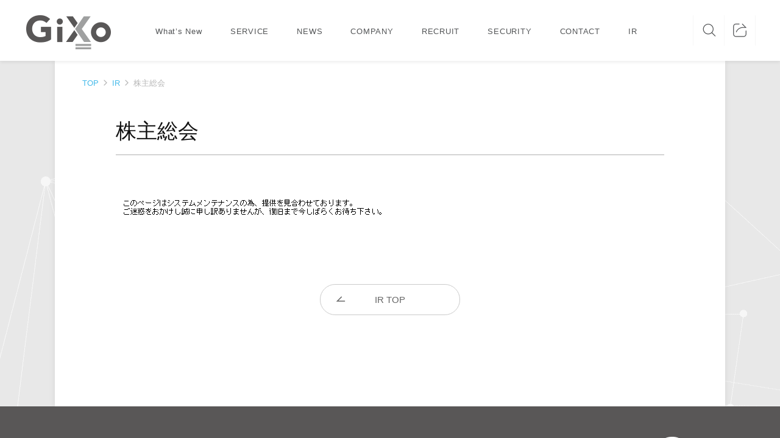

--- FILE ---
content_type: text/html; charset=UTF-8
request_url: https://www.gixo.jp/ir/stock/meeting/
body_size: 8402
content:
<!DOCTYPE html>
<html lang="ja">
<head>
<!-- Google Tag Manager --> 
<script>(function(w,d,s,l,i){w[l]=w[l]||[];w[l].push({'gtm.start':
new Date().getTime(),event:'gtm.js'});var f=d.getElementsByTagName(s)[0],
j=d.createElement(s),dl=l!='dataLayer'?'&l='+l:'';j.async=true;j.src=
'https://www.googletagmanager.com/gtm.js?id='+i+dl;f.parentNode.insertBefore(j,f);
})(window,document,'script','dataLayer','GTM-PP3KNP');</script>
<!-- End Google Tag Manager -->
<meta charset="UTF-8">
<meta name="viewport" content="width=device-width, initial-scale=1.0">
<title>株主総会 - GiXo Ltd.</title>
<link rel="apple-touch-icon" sizes="180x180" href="//cdn-bst.freetls.fastly.net/prod-gixo/assets/img/meta/favicons/apple-touch-icon.png">
<link rel="icon" type="image/png" sizes="32x32" href="//cdn-bst.freetls.fastly.net/prod-gixo/assets/img/meta/favicons/favicon-32x32.png">
<link rel="icon" type="image/png" sizes="16x16" href="//cdn-bst.freetls.fastly.net/prod-gixo/assets/img/meta/favicons/favicon-16x16.png">
<link rel="mask-icon" href="//cdn-bst.freetls.fastly.net/prod-gixo/assets/img/meta/favicons/safari-pinned-tab.svg" color="#5bbad5">
<meta name="apple-mobile-web-app-title" content="GiXo">
<meta name="application-name" content="GiXo">
<meta name="msapplication-TileColor" content="#ff0000">
<meta name="theme-color" content="#000000">
<!--[if lt IE 9]>
<script src="http://html5shiv.googlecode.com/svn/trunk/html5.js"></script>
<script src="http://css3-mediaqueries-js.googlecode.com/svn/trunk/css3-mediaqueries.js"></script>
<![endif]-->
<link rel="preload" as="font" href="//cdn-bst.freetls.fastly.net/prod-gixo/assets/font/webiconfonts-regular.woff2" crossorigin>
<link rel="preload" as="font" href="//cdn-bst.freetls.fastly.net/prod-gixo/assets/font/montserrat-v12-latin-regular.woff2" crossorigin>
<link rel="preload" as="font" href="//cdn-bst.freetls.fastly.net/prod-gixo/assets/font/montserrat-v12-latin-700.woff2" crossorigin>

<link rel="manifest" href="//cdn-bst.freetls.fastly.net/prod-gixo/assets/img/meta/pwa_icons/prod-manifest.json">

<meta name='robots' content='index, follow, max-image-preview:large, max-snippet:-1, max-video-preview:-1' />
	<style>img:is([sizes="auto" i], [sizes^="auto," i]) { contain-intrinsic-size: 3000px 1500px }</style>
	
	<!-- This site is optimized with the Yoast SEO plugin v26.0 - https://yoast.com/wordpress/plugins/seo/ -->
	<meta name="description" content="株式会社ギックスの株主総会に関連する情報をご覧いただけます。" />
	<link rel="canonical" href="https://www.gixo.jp/ir/stock/meeting/" />
	<meta property="og:locale" content="ja_JP" />
	<meta property="og:type" content="article" />
	<meta property="og:title" content="株主総会 - GiXo Ltd." />
	<meta property="og:description" content="株式会社ギックスの株主総会に関連する情報をご覧いただけます。" />
	<meta property="og:url" content="https://www.gixo.jp/ir/stock/meeting/" />
	<meta property="og:site_name" content="GiXo Ltd." />
	<meta property="article:modified_time" content="2022-12-09T09:42:25+00:00" />
	<meta property="og:image" content="https://bst-image.imgix.net/prod-gixo/content/uploads/2019/05/x_logo.png?auto=compress%2Cformat&ixlib=php-3.3.0" />
	<meta property="og:image:width" content="422" />
	<meta property="og:image:height" content="422" />
	<meta property="og:image:type" content="image/png" />
	<meta name="twitter:card" content="summary_large_image" />
	<meta name="twitter:label1" content="Est. reading time" />
	<meta name="twitter:data1" content="1分" />
	<script type="application/ld+json" class="yoast-schema-graph">{"@context":"https://schema.org","@graph":[{"@type":"WebPage","@id":"https://www.gixo.jp/ir/stock/meeting/","url":"https://www.gixo.jp/ir/stock/meeting/","name":"株主総会 - GiXo Ltd.","isPartOf":{"@id":"https://www.gixo.jp/#website"},"datePublished":"2022-03-29T05:19:51+00:00","dateModified":"2022-12-09T09:42:25+00:00","description":"株式会社ギックスの株主総会に関連する情報をご覧いただけます。","breadcrumb":{"@id":"https://www.gixo.jp/ir/stock/meeting/#breadcrumb"},"inLanguage":"ja","potentialAction":[{"@type":"ReadAction","target":["https://www.gixo.jp/ir/stock/meeting/"]}]},{"@type":"BreadcrumbList","@id":"https://www.gixo.jp/ir/stock/meeting/#breadcrumb","itemListElement":[{"@type":"ListItem","position":1,"name":"IR Information","item":"https://www.gixo.jp/ir/"},{"@type":"ListItem","position":2,"name":"株式について","item":"https://www.gixo.jp/ir/stock/"},{"@type":"ListItem","position":3,"name":"株主総会"}]},{"@type":"WebSite","@id":"https://www.gixo.jp/#website","url":"https://www.gixo.jp/","name":"GiXo Ltd.","description":"","potentialAction":[{"@type":"SearchAction","target":{"@type":"EntryPoint","urlTemplate":"https://www.gixo.jp/?s={search_term_string}"},"query-input":{"@type":"PropertyValueSpecification","valueRequired":true,"valueName":"search_term_string"}}],"inLanguage":"ja"}]}</script>
	<!-- / Yoast SEO plugin. -->


<link rel='dns-prefetch' href='//cdn-bst.freetls.fastly.net' />
<link rel="preload" as="style" href="https://www.gixo.jp/wp/wp-includes/css/dist/block-library/style.min.css" onload="this.onload=null;this.rel='stylesheet'"><noscript><link rel="stylesheet" media="print" onload="this.media='all'" href="https://www.gixo.jp/wp/wp-includes/css/dist/block-library/style.min.css"></noscript><style id='classic-theme-styles-inline-css' type='text/css'>
/*! This file is auto-generated */
.wp-block-button__link{color:#fff;background-color:#32373c;border-radius:9999px;box-shadow:none;text-decoration:none;padding:calc(.667em + 2px) calc(1.333em + 2px);font-size:1.125em}.wp-block-file__button{background:#32373c;color:#fff;text-decoration:none}
</style>
<style id='global-styles-inline-css' type='text/css'>
:root{--wp--preset--aspect-ratio--square: 1;--wp--preset--aspect-ratio--4-3: 4/3;--wp--preset--aspect-ratio--3-4: 3/4;--wp--preset--aspect-ratio--3-2: 3/2;--wp--preset--aspect-ratio--2-3: 2/3;--wp--preset--aspect-ratio--16-9: 16/9;--wp--preset--aspect-ratio--9-16: 9/16;--wp--preset--color--black: #000000;--wp--preset--color--cyan-bluish-gray: #abb8c3;--wp--preset--color--white: #ffffff;--wp--preset--color--pale-pink: #f78da7;--wp--preset--color--vivid-red: #cf2e2e;--wp--preset--color--luminous-vivid-orange: #ff6900;--wp--preset--color--luminous-vivid-amber: #fcb900;--wp--preset--color--light-green-cyan: #7bdcb5;--wp--preset--color--vivid-green-cyan: #00d084;--wp--preset--color--pale-cyan-blue: #8ed1fc;--wp--preset--color--vivid-cyan-blue: #0693e3;--wp--preset--color--vivid-purple: #9b51e0;--wp--preset--gradient--vivid-cyan-blue-to-vivid-purple: linear-gradient(135deg,rgba(6,147,227,1) 0%,rgb(155,81,224) 100%);--wp--preset--gradient--light-green-cyan-to-vivid-green-cyan: linear-gradient(135deg,rgb(122,220,180) 0%,rgb(0,208,130) 100%);--wp--preset--gradient--luminous-vivid-amber-to-luminous-vivid-orange: linear-gradient(135deg,rgba(252,185,0,1) 0%,rgba(255,105,0,1) 100%);--wp--preset--gradient--luminous-vivid-orange-to-vivid-red: linear-gradient(135deg,rgba(255,105,0,1) 0%,rgb(207,46,46) 100%);--wp--preset--gradient--very-light-gray-to-cyan-bluish-gray: linear-gradient(135deg,rgb(238,238,238) 0%,rgb(169,184,195) 100%);--wp--preset--gradient--cool-to-warm-spectrum: linear-gradient(135deg,rgb(74,234,220) 0%,rgb(151,120,209) 20%,rgb(207,42,186) 40%,rgb(238,44,130) 60%,rgb(251,105,98) 80%,rgb(254,248,76) 100%);--wp--preset--gradient--blush-light-purple: linear-gradient(135deg,rgb(255,206,236) 0%,rgb(152,150,240) 100%);--wp--preset--gradient--blush-bordeaux: linear-gradient(135deg,rgb(254,205,165) 0%,rgb(254,45,45) 50%,rgb(107,0,62) 100%);--wp--preset--gradient--luminous-dusk: linear-gradient(135deg,rgb(255,203,112) 0%,rgb(199,81,192) 50%,rgb(65,88,208) 100%);--wp--preset--gradient--pale-ocean: linear-gradient(135deg,rgb(255,245,203) 0%,rgb(182,227,212) 50%,rgb(51,167,181) 100%);--wp--preset--gradient--electric-grass: linear-gradient(135deg,rgb(202,248,128) 0%,rgb(113,206,126) 100%);--wp--preset--gradient--midnight: linear-gradient(135deg,rgb(2,3,129) 0%,rgb(40,116,252) 100%);--wp--preset--font-size--small: 13px;--wp--preset--font-size--medium: 20px;--wp--preset--font-size--large: 36px;--wp--preset--font-size--x-large: 42px;--wp--preset--spacing--20: 0.44rem;--wp--preset--spacing--30: 0.67rem;--wp--preset--spacing--40: 1rem;--wp--preset--spacing--50: 1.5rem;--wp--preset--spacing--60: 2.25rem;--wp--preset--spacing--70: 3.38rem;--wp--preset--spacing--80: 5.06rem;--wp--preset--shadow--natural: 6px 6px 9px rgba(0, 0, 0, 0.2);--wp--preset--shadow--deep: 12px 12px 50px rgba(0, 0, 0, 0.4);--wp--preset--shadow--sharp: 6px 6px 0px rgba(0, 0, 0, 0.2);--wp--preset--shadow--outlined: 6px 6px 0px -3px rgba(255, 255, 255, 1), 6px 6px rgba(0, 0, 0, 1);--wp--preset--shadow--crisp: 6px 6px 0px rgba(0, 0, 0, 1);}:where(.is-layout-flex){gap: 0.5em;}:where(.is-layout-grid){gap: 0.5em;}body .is-layout-flex{display: flex;}.is-layout-flex{flex-wrap: wrap;align-items: center;}.is-layout-flex > :is(*, div){margin: 0;}body .is-layout-grid{display: grid;}.is-layout-grid > :is(*, div){margin: 0;}:where(.wp-block-columns.is-layout-flex){gap: 2em;}:where(.wp-block-columns.is-layout-grid){gap: 2em;}:where(.wp-block-post-template.is-layout-flex){gap: 1.25em;}:where(.wp-block-post-template.is-layout-grid){gap: 1.25em;}.has-black-color{color: var(--wp--preset--color--black) !important;}.has-cyan-bluish-gray-color{color: var(--wp--preset--color--cyan-bluish-gray) !important;}.has-white-color{color: var(--wp--preset--color--white) !important;}.has-pale-pink-color{color: var(--wp--preset--color--pale-pink) !important;}.has-vivid-red-color{color: var(--wp--preset--color--vivid-red) !important;}.has-luminous-vivid-orange-color{color: var(--wp--preset--color--luminous-vivid-orange) !important;}.has-luminous-vivid-amber-color{color: var(--wp--preset--color--luminous-vivid-amber) !important;}.has-light-green-cyan-color{color: var(--wp--preset--color--light-green-cyan) !important;}.has-vivid-green-cyan-color{color: var(--wp--preset--color--vivid-green-cyan) !important;}.has-pale-cyan-blue-color{color: var(--wp--preset--color--pale-cyan-blue) !important;}.has-vivid-cyan-blue-color{color: var(--wp--preset--color--vivid-cyan-blue) !important;}.has-vivid-purple-color{color: var(--wp--preset--color--vivid-purple) !important;}.has-black-background-color{background-color: var(--wp--preset--color--black) !important;}.has-cyan-bluish-gray-background-color{background-color: var(--wp--preset--color--cyan-bluish-gray) !important;}.has-white-background-color{background-color: var(--wp--preset--color--white) !important;}.has-pale-pink-background-color{background-color: var(--wp--preset--color--pale-pink) !important;}.has-vivid-red-background-color{background-color: var(--wp--preset--color--vivid-red) !important;}.has-luminous-vivid-orange-background-color{background-color: var(--wp--preset--color--luminous-vivid-orange) !important;}.has-luminous-vivid-amber-background-color{background-color: var(--wp--preset--color--luminous-vivid-amber) !important;}.has-light-green-cyan-background-color{background-color: var(--wp--preset--color--light-green-cyan) !important;}.has-vivid-green-cyan-background-color{background-color: var(--wp--preset--color--vivid-green-cyan) !important;}.has-pale-cyan-blue-background-color{background-color: var(--wp--preset--color--pale-cyan-blue) !important;}.has-vivid-cyan-blue-background-color{background-color: var(--wp--preset--color--vivid-cyan-blue) !important;}.has-vivid-purple-background-color{background-color: var(--wp--preset--color--vivid-purple) !important;}.has-black-border-color{border-color: var(--wp--preset--color--black) !important;}.has-cyan-bluish-gray-border-color{border-color: var(--wp--preset--color--cyan-bluish-gray) !important;}.has-white-border-color{border-color: var(--wp--preset--color--white) !important;}.has-pale-pink-border-color{border-color: var(--wp--preset--color--pale-pink) !important;}.has-vivid-red-border-color{border-color: var(--wp--preset--color--vivid-red) !important;}.has-luminous-vivid-orange-border-color{border-color: var(--wp--preset--color--luminous-vivid-orange) !important;}.has-luminous-vivid-amber-border-color{border-color: var(--wp--preset--color--luminous-vivid-amber) !important;}.has-light-green-cyan-border-color{border-color: var(--wp--preset--color--light-green-cyan) !important;}.has-vivid-green-cyan-border-color{border-color: var(--wp--preset--color--vivid-green-cyan) !important;}.has-pale-cyan-blue-border-color{border-color: var(--wp--preset--color--pale-cyan-blue) !important;}.has-vivid-cyan-blue-border-color{border-color: var(--wp--preset--color--vivid-cyan-blue) !important;}.has-vivid-purple-border-color{border-color: var(--wp--preset--color--vivid-purple) !important;}.has-vivid-cyan-blue-to-vivid-purple-gradient-background{background: var(--wp--preset--gradient--vivid-cyan-blue-to-vivid-purple) !important;}.has-light-green-cyan-to-vivid-green-cyan-gradient-background{background: var(--wp--preset--gradient--light-green-cyan-to-vivid-green-cyan) !important;}.has-luminous-vivid-amber-to-luminous-vivid-orange-gradient-background{background: var(--wp--preset--gradient--luminous-vivid-amber-to-luminous-vivid-orange) !important;}.has-luminous-vivid-orange-to-vivid-red-gradient-background{background: var(--wp--preset--gradient--luminous-vivid-orange-to-vivid-red) !important;}.has-very-light-gray-to-cyan-bluish-gray-gradient-background{background: var(--wp--preset--gradient--very-light-gray-to-cyan-bluish-gray) !important;}.has-cool-to-warm-spectrum-gradient-background{background: var(--wp--preset--gradient--cool-to-warm-spectrum) !important;}.has-blush-light-purple-gradient-background{background: var(--wp--preset--gradient--blush-light-purple) !important;}.has-blush-bordeaux-gradient-background{background: var(--wp--preset--gradient--blush-bordeaux) !important;}.has-luminous-dusk-gradient-background{background: var(--wp--preset--gradient--luminous-dusk) !important;}.has-pale-ocean-gradient-background{background: var(--wp--preset--gradient--pale-ocean) !important;}.has-electric-grass-gradient-background{background: var(--wp--preset--gradient--electric-grass) !important;}.has-midnight-gradient-background{background: var(--wp--preset--gradient--midnight) !important;}.has-small-font-size{font-size: var(--wp--preset--font-size--small) !important;}.has-medium-font-size{font-size: var(--wp--preset--font-size--medium) !important;}.has-large-font-size{font-size: var(--wp--preset--font-size--large) !important;}.has-x-large-font-size{font-size: var(--wp--preset--font-size--x-large) !important;}
:where(.wp-block-post-template.is-layout-flex){gap: 1.25em;}:where(.wp-block-post-template.is-layout-grid){gap: 1.25em;}
:where(.wp-block-columns.is-layout-flex){gap: 2em;}:where(.wp-block-columns.is-layout-grid){gap: 2em;}
:root :where(.wp-block-pullquote){font-size: 1.5em;line-height: 1.6;}
</style>
<link rel="preload" as="style" href="https://cdn-bst.freetls.fastly.net/bst-plugins/bst-share-btn/css/hvc_sns.css" onload="this.onload=null;this.rel='stylesheet'"><noscript><link rel="stylesheet" media="print" onload="this.media='all'" href="https://cdn-bst.freetls.fastly.net/bst-plugins/bst-share-btn/css/hvc_sns.css"></noscript><link rel="preload" as="style" href="https://www.gixo.jp/content/plugins/table-of-contents-plus/screen.min.css" onload="this.onload=null;this.rel='stylesheet'"><noscript><link rel="stylesheet" media="print" onload="this.media='all'" href="https://www.gixo.jp/content/plugins/table-of-contents-plus/screen.min.css"></noscript><link rel="preload" as="style" href="https://www.gixo.jp/content/plugins/wp-user-avatar/assets/css/frontend.min.css" onload="this.onload=null;this.rel='stylesheet'"><noscript><link rel="stylesheet" media="print" onload="this.media='all'" href="https://www.gixo.jp/content/plugins/wp-user-avatar/assets/css/frontend.min.css"></noscript><link rel="preload" as="style" href="https://www.gixo.jp/content/plugins/wp-user-avatar/assets/flatpickr/flatpickr.min.css" onload="this.onload=null;this.rel='stylesheet'"><noscript><link rel="stylesheet" media="print" onload="this.media='all'" href="https://www.gixo.jp/content/plugins/wp-user-avatar/assets/flatpickr/flatpickr.min.css"></noscript><link rel="preload" as="style" href="https://www.gixo.jp/content/plugins/wp-user-avatar/assets/select2/select2.min.css" onload="this.onload=null;this.rel='stylesheet'"><noscript><link rel="stylesheet" media="print" onload="this.media='all'" href="https://www.gixo.jp/content/plugins/wp-user-avatar/assets/select2/select2.min.css"></noscript><link rel="preload" as="style" href="//cdn-bst.freetls.fastly.net/prod-gixo/assets/css/ir.bundle.3836171d.css" onload="this.onload=null;this.rel='stylesheet'"><noscript><link rel="stylesheet" media="print" onload="this.media='all'" href="//cdn-bst.freetls.fastly.net/prod-gixo/assets/css/ir.bundle.3836171d.css"></noscript><script type="text/javascript" src="https://www.gixo.jp/wp/wp-includes/js/jquery/jquery.min.js" id="jquery-core-js"></script>
<script type="text/javascript" src="https://www.gixo.jp/wp/wp-includes/js/jquery/jquery-migrate.min.js" id="jquery-migrate-js"></script>
<script type="text/javascript" src="https://www.gixo.jp/content/plugins/wp-user-avatar/assets/flatpickr/flatpickr.min.js" id="ppress-flatpickr-js"></script>
<script type="text/javascript" src="https://www.gixo.jp/content/plugins/wp-user-avatar/assets/select2/select2.min.js" id="ppress-select2-js"></script>
<link rel="EditURI" type="application/rsd+xml" title="RSD" href="https://www.gixo.jp/wp/xmlrpc.php?rsd" />
<link rel='shortlink' href='https://www.gixo.jp/?p=19150' />
<!-- There is no amphtml version available for this URL. -->
<link rel="stylesheet" href="//cdn-bst.freetls.fastly.net/prod-gixo/assets/eir/eir.css">

</head>
<body>

<!-- Google Tag Manager (noscript) -->
<noscript><iframe src="https://www.googletagmanager.com/ns.html?id=GTM-PP3KNP"
height="0" width="0" style="display:none;visibility:hidden"></iframe></noscript>
<!-- End Google Tag Manager (noscript) -->
    <div id="hvc-wrap" class="ir">
        <div id="main-wrap" class="ir">

    <div id="ir-wrap">
        <div id="content-bg" class="wrap-outer">
          <div class="ir-wrap__bg">

            <!-- LABEL -->
            <section class="ir-label">
              <div class="ir-label__inner">
                <ul class="ir-label__pankuzu">
                  <li><a href="/">TOP</a></li>
                  <li><a href="/ir">IR</a></li>
                  <li><span>株主総会</span></li>
                </ul>
              </div>
            </section>

            <!-- TITLE -->
            <section class="p-ir__title">
              <div class="p-ir__inner">
                <h1>株主総会</h1>
              </div>
            </section>

            <section class="p-ir__bloc">
              <div class="p-ir__inner">

                              
<div class="p-eir__area p-eir__area--ir-meeting">
<!-- E-IR Parts -->
<div class="eir" data-area-name="area_meeting_013"></div>
<script type="text/javascript" src="//cdn-bst.freetls.fastly.net/prod-gixo/assets/eir/eir_v5.js" charset="utf-8"></script>
<script type="text/javascript">
scriptLoader.setSrc(eirPassCore + 'eir_common.js');
scriptLoader.load(
function(){setParts('file_ir_material_016');  }, showMaintenanceMessage);
</script>
<!-- /E-IR Parts -->
</div>
              
              </div>
            </section>

            <section class="p-ir__btn">
              <div class="c-btn c-btn--ir-back"><a href="/ir">IR TOP</a></div>
            </section>

          </div>
        </div>
    </div><!-- #ir-wrap -->


<div id="footer">
        <div class="footer__inner">
          <ul class="footer__menu">
            <li><a href="/blog">What’s New</a></li>
            <li><a href="/service">SERVICE</a></li>
            <li><a href="/news-press">NEWS</a></li>
            <li><a href="/company">COMPANY</a></li>
            <li><a href="https://gixo-org.notion.site/GiXo-Recruitment-Information-168dc22aa74580d79178d6b2a7135ae9" target="_blank">RECRUIT</a></li>
            <li><a href="/company/privacy-statement/">SECURITY</a></li>
            <li><a href="/contact">CONTACT</a></li>
            <li><a href="/ir">IR</a></li>
          </ul>
          <div class="footer__logo">
            <div class="foot-logo">
              <a href="/"><img loading="lazy" src="//cdn-bst.freetls.fastly.net/prod-gixo/assets/img/footer/logo.png" width="168" height="78" alt="GiXo" /></a>
            </div>
            <address align="right">「Data-Informed」は株式会社ギックスの登録商標です。<br>Copyright&nbsp;&copy;&nbsp;2026&nbsp;GiXo&nbsp;Ltd.</address>
          </div>
        </div>
      </div><!-- footer -->

    </div><!-- main-wrap .inner -->


    <!-- nav -->
    <nav id="nav" role="navigation" class="close">
      <div id="smp-nav-wrap">
        <ul id="nav-smpmenu" class="nav-menu" style="display: block;">
          <li class="sub"><a href="#sub-1">What’s New</a></li>
          <li class="sub"><a href="#sub-2">SERVICE</a></li>
          <li><a href="/news-press">NEWS</a></li>
          <li class="sub"><a href="#sub-3">COMPANY</a></li>
          <li><a href="https://gixo-org.notion.site/GiXo-Recruitment-Information-168dc22aa74580d79178d6b2a7135ae9" target="_blank">RECRUIT</a></li>
          <li class="sub"><a href="#sub-4">SECURITY</a></li>
          <li class="sub"><a href="#sub-5">CONTACT</a></li>
          <li class="sub"><a href="#sub-6">IR</a></li>
        </ul>

        <ul id="nav-submenu1" class="nav-menu submenu" style="display: none;">
          <li class="dl-back"><a href="#">もどる</a></li>
          <li><a href="/blog">What’s New一覧</a></li>
          <li><a href="/blog/corporate">Corporate</a></li>
          <li><a href="/blog/tech-science">Tech &amp; Science</a></li>
          <li><a href="/blog/biz">Biz</a></li>
          <li><a href="/blog/others">Others</a></li>
        </ul>
        <ul id="nav-submenu2" class="nav-menu submenu" style="display: none;">
          <li class="dl-back"><a href="#">もどる</a></li>
          <li><a href="/service/">サービス</a></li>
          <!-- <li><a href="/service/service01/">DIコンサルティング</a></li>
          <li><a href="/service/service02/">DIプラットフォーム</a></li>
          <li><a href="/service/service03/">DIプロダクト</a></li> -->
          <li><a href="/tag/ギックス顧客事例/">顧客事例</a></li>
        </ul>
        <ul id="nav-submenu3" class="nav-menu submenu" style="display: none;">
          <li class="dl-back"><a href="#">もどる</a></li>
          <li><a href="/company/">会社概要</a></li>
          <li><a href="/company/purpose/">PURPOSE</a></li>
          <li><a href="/member">MEMBER</a></li>
          <!-- <li><a href="/recruit">採用情報</a></li> -->
          <li><a href="https://gixo-org.notion.site/LifeNavi-c18ab3b0ac6248a5b7591774fcac3713" target="_blank">LifeNavi（ギックスの情報ポータル）</a></li>
          <li><a href="/gpn/">GiXo Professional Network</a></li>
        </ul>
        <ul id="nav-submenu4" class="nav-menu submenu" style="display: none;">
          <li class="dl-back"><a href="#">もどる</a></li>
          <li><a href="/company/privacy-statement/">個人情報の取扱について</a></li>
          <li><a href="/company/privacy-policy/">プライバシーポリシー</a></li>
          <li><a href="/company/情報セキュリティ基本方針/">情報セキュリティ基本方針</a></li>
        </ul>
        <ul id="nav-submenu5" class="nav-menu submenu" style="display: none;">
          <li class="dl-back"><a href="#">もどる</a></li>
          <li><a href="/ir/contact/">IRに関するお問い合わせ</a></li>
          <li><a href="/contact">上記以外のお問い合わせ</a></li>
        </ul>
        <ul id="nav-submenu6" class="nav-menu submenu" style="display: none;">
          <li class="dl-back"><a href="#">もどる</a></li>
          <li><a href="/ir/">IR TOP</a></li>
          <li><a href="/ir/news/">IRニュース</a></li>
          <li><p>経営情報</p>
            <ul class="submenu2">
              <li><a href="/ir/management/message/">株主・投資家の皆様へ</a></li>
              <li><a href="/ir/management/governance/">コーポレート・ガバナンス</a></li>
              <li><a href="/ir/management/disclosure/">ディスクロージャーポリシー</a></li>
            </ul>
          </li>
          <li><a href="/ir/highlight/">財務ハイライト</a></li>
          <li><p>IRライブラリー</p>
            <ul class="submenu2">
              <li><a href="/ir/library/result/">決算短信</a></li>
              <li><a href="/ir/library/presentation/">決算説明資料</a></li>
              <li><a href="/ir/library/securities/">有価証券報告書</a></li>
              <li><a href="/ir/library/material/">IR資料</a></li>
            </ul>
          </li>
          <li><p>株式について</p>
            <ul class="submenu2">
              <li><a href="/ir/stock/overview/">株式情報</a></li>
              <li><a href="/ir/stock/meeting/">株主総会</a></li>
              <li><a href="https://finance.yahoo.co.jp/quote/9219.T" target="_blank">株価情報</a></li>
            </ul>
          </li>
          <li><a href="/ir/faq/">よくあるご質問</a></li>
          <li><a href="/ir/calendar/">IRカレンダー</a></li>
          <li><a href="/ir/contact/">IRに関するお問い合わせ</a></li>
          <li><a href="/ir/notice/">電子公告</a></li>
          <li><a href="/ir/disclaimer/">免責事項</a></li>
        </ul>
      </div>
    </nav><!-- nav -->

    <!-- HEADER -->
    <div id="header-wrap"  class="header-top" >
      <div id="header-bg"></div>
      <header id="head-bar" class="wrap-outer">
        <div class="wrap-inner">
          <div id="logo-wrap">
            <div id="logo">
              <div class="logo-inner">
                <a href="/" rel="noopener"><img loading="lazy" src="//cdn-bst.freetls.fastly.net/prod-gixo/assets/img/header/head_logo.png" width="142" height="56" alt="GiXo" /></a>
              </div>
            </div>
            <ul id="menu-wrap">
              <li class="gm-main"><a href="/blog">What’s New</a>
                <ul class="menu-pulldown">
                  <li><a href="/blog/corporate">Corporate</a></li>
                  <li><a href="/blog/tech-science">Tech &amp; Science</a></li>
                  <li><a href="/blog/biz">Biz</a></li>
                  <li><a href="/blog/others">Others</a></li>
                </ul>
              </li>
              <li class="gm-main"><a href="/service/">SERVICE</a>
                <ul class="menu-pulldown">
                  <li><a href="/service/">サービス</a></li>
                  <!-- <li><a href="/service/service01/">DIコンサルティング</a></li>
                  <li><a href="/service/service02/">DIプラットフォーム</a></li>
                  <li><a href="/service/service03/">DIプロダクト</a></li> -->
                  <li><a href="/tag/ギックス顧客事例/">顧客事例</a></li>
                </ul>
              </li>
              <li class="gm-main"><a href="/news-press">NEWS</a></li>
              <li class="gm-more gm-more1"><a href="#"><span>and ...</span></a>
                <ul class="menu-pulldown">
                  <li>
                    <p>COMPANY</p>
                  </li>
                  <li><a href="/company/">会社概要</a></li>
                  <li><a href="/company/purpose/">PURPOSE</a></li>
                  <li><a href="/member">MEMBER</a></li>
                  <!-- <li><a href="/recruit">採用情報</a></li> -->
                  <li><a href="https://gixo-org.notion.site/LifeNavi-c18ab3b0ac6248a5b7591774fcac3713" target="_blank">LifeNavi（ギックスの情報ポータル）</a></li>
                  <li><a href="/gpn/">GiXo Professional Network</a></li>
                  <li><a href="https://gixo-org.notion.site/GiXo-Recruitment-Information-168dc22aa74580d79178d6b2a7135ae9/" target="_blank">RECRUIT</a></li>
                  <li>
                    <p>SECURITY</p>
                  </li>
                  <li><a href="/company/privacy-statement/">個人情報の取扱について</a></li>
                  <li><a href="/company/privacy-policy/">プライバシーポリシー</a></li>
                  <li><a href="/company/情報セキュリティ基本方針/">情報セキュリティ基本方針</a></li>
                  <li>
                    <p>CONTACT</p>
                  </li>
                  <li><a href="/ir/contact/">IRに関するお問い合わせ</a></li>
                  <li><a href="/contact">上記以外のお問い合わせ</a></li>
                  <li>
                    <p><a href="/ir">IR</a></p>
                  </li>
                </ul>
              </li>
              <li class="gm-main gm-hide1"><a href="/company">COMPANY</a>
                <ul class="menu-pulldown">
                  <li><a href="/company/">会社概要</a></li>
                  <li><a href="/company/purpose/">PURPOSE</a></li>
                  <li><a href="/member/">MEMBER</a></li>
                  <!-- <li><a href="/recruit/">採用情報</a></li> -->
                  <li><a href="https://gixo-org.notion.site/LifeNavi-c18ab3b0ac6248a5b7591774fcac3713" target="_blank">LifeNavi（ギックスの情報ポータル）</a></li>
                  <li><a href="/gpn/">GiXo Professional Network</a></li>
                </ul>
              </li>
              <li><a href="https://gixo-org.notion.site/GiXo-Recruitment-Information-168dc22aa74580d79178d6b2a7135ae9" target="_blank">RECRUIT</a></li>
              <li class="gm-main gm-hide1"><a href="#">SECURITY</a>
                <ul class="menu-pulldown">
                  <li><a href="/company/privacy-statement/">個人情報の取扱について</a></li>
                  <li><a href="/company/privacy-policy/">プライバシーポリシー</a></li>
                  <li><a href="/company/情報セキュリティ基本方針/">情報セキュリティ基本方針</a></li>
                </ul>
              </li>
              <li class="gm-main gm-hide1"><a href="#">CONTACT</a>
                <ul class="menu-pulldown">
                  <li><a href="/ir/contact/">IRに関するお問い合わせ</a></li>
                  <li><a href="/contact">上記以外のお問い合わせ</a></li>
                </ul>
              </li>
              <li class="gm-main gm-hide1"><a href="/ir">IR</a>
                <ul class="menu-pulldown">
                  <li><a href="/ir/news/">IRニュース</a></li>
                  <li><a class="sub-pulldown" href="#">経営情報</a>
                    <ul class="sub-pulldown__menu">
                      <li><a href="/ir/management/message/">株主・投資家の皆様へ</a></li>
                      <li><a href="/ir/management/governance/">コーポレート・ガバナンス</a></li>
                      <li><a href="/ir/management/disclosure/">ディスクロージャーポリシー</a></li>
                    </ul>
                  </li>
                  <li><a href="/ir/highlight/">財務ハイライト</a></li>
                  <li><a class="sub-pulldown" href="#">IRライブラリー</a>
                    <ul class="sub-pulldown__menu">
                      <li><a href="/ir/library/result/">決算短信</a></li>
                      <li><a href="/ir/library/presentation/">決算説明資料</a></li>
                      <li><a href="/ir/library/securities/">有価証券報告書</a></li>
                      <li><a href="/ir/library/material/">IR資料</a></li>
                    </ul>
                  </li>
                  <li><a class="sub-pulldown" href="#">株式について</a>
                    <ul class="sub-pulldown__menu">
                      <li><a href="/ir/stock/overview/">株式情報</a></li>
                      <li><a href="/ir/stock/meeting/">株主総会</a></li>
                      <li><a href="https://finance.yahoo.co.jp/quote/9219.T" target="_blank">株価情報</a></li>
                    </ul>
                  </li>
                  <li><a href="/ir/faq/">よくあるご質問</a></li>
                  <li><a href="/ir/calendar/">IRカレンダー</a></li>
                  <li><a href="/ir/notice/">電子公告</a></li>
                  <li><a href="/ir/disclaimer/">免責事項</a></li>
                </ul>
              </li>
            </ul>
          </div>
          <ul id="sns-wrap">
            <li class="gm-search">
              <div class="gm-search-box">
                <div id="gm-search-input">
                  <form method="get" action="/"> <span class="search-input-text"><input type="text" name="s" class="plchldr" placeholder="SEARCH..."></span> </form>
                </div>
                <div id="gm-search-btn"><a href="#"><img loading="lazy" src="//cdn-bst.freetls.fastly.net/prod-gixo/assets/img/header/head_icon_search.png" width="50" height="50" alt="search" /></a></div>
              </div>
            </li>
            <li class="gm-sns"><a href="#"><img loading="lazy" src="//cdn-bst.freetls.fastly.net/prod-gixo/assets/img/header/head_icon_sns.png" width="50" height="50" alt="sns" /></a>
              <ul class="menu-pulldown">
                <li class="sns-r"><a href="/feed">RSS</a></li>
              </ul>
            </li>
            <li class="gm-smpmenu"><a href="#"><img loading="lazy" src="//cdn-bst.freetls.fastly.net/prod-gixo/assets/img/header/head_icon_smpmenu.png" width="50" height="50" alt="nav" /></a></li>
          </ul>
        </div>
      </header>
    </div><!-- header -->

  </div><!-- hvc-wrap .outer -->
  <!-- <div class="install-banner"> <button id="install-banner-btn">ADD TO HOME SCREEN</button></div> -->



<!-- js -->

<!--[if (gte IE 6)&(lte IE 8)]>
<script type="text/javascript" src="/assets/js/selectivizr.js"></script>
<![endif]-->

<script type="text/javascript" id="toc-front-js-extra">
/* <![CDATA[ */
var tocplus = {"smooth_scroll":"1","smooth_scroll_offset":"160"};
/* ]]> */
</script>
<script src="https://www.gixo.jp/content/plugins/table-of-contents-plus/front.min.js" defer></script>
<script type="text/javascript" id="wp-postviews-cache-js-extra">
/* <![CDATA[ */
var viewsCacheL10n = {"admin_ajax_url":"https:\/\/www.gixo.jp\/wp\/wp-admin\/admin-ajax.php","nonce":"0bbc74ff14","post_id":"19150"};
/* ]]> */
</script>
<script type="text/javascript" src="https://www.gixo.jp/content/plugins/wp-postviews/postviews-cache.js" id="wp-postviews-cache-js"></script>
<script type="text/javascript" id="ppress-frontend-script-js-extra">
/* <![CDATA[ */
var pp_ajax_form = {"ajaxurl":"https:\/\/www.gixo.jp\/wp\/wp-admin\/admin-ajax.php","confirm_delete":"Are you sure?","deleting_text":"Deleting...","deleting_error":"An error occurred. Please try again.","nonce":"d98c144c9a","disable_ajax_form":"false","is_checkout":"0","is_checkout_tax_enabled":"0","is_checkout_autoscroll_enabled":"true"};
/* ]]> */
</script>
<script type="text/javascript" src="https://www.gixo.jp/content/plugins/wp-user-avatar/assets/js/frontend.min.js" id="ppress-frontend-script-js"></script>
<script src="//cdn-bst.freetls.fastly.net/prod-gixo/assets/js/vendor.bundle.3836171d.js" defer></script>
<script type="text/javascript" src="//cdn-bst.freetls.fastly.net/prod-gixo/assets/js/ir.bundle.3836171d.js" id="ir-bundle-js-js"></script>

</body>
</html>

<!--
Performance optimized by W3 Total Cache. Learn more: https://www.boldgrid.com/w3-total-cache/


Served from: www.gixo.jp @ 2026-01-19 09:17:14 by W3 Total Cache
-->

--- FILE ---
content_type: text/css
request_url: https://cdn-bst.freetls.fastly.net/bst-plugins/bst-share-btn/css/hvc_sns.css
body_size: 693
content:
@font-face{font-family:'hivelosnsiconregular';src:url("../font/hivelosnsicon.eot");src:url("../font/hivelosnsicon.eot?#iefix") format("embedded-opentype"), url("../font/hivelosnsicon.woff") format("woff"), url("../font/hivelosnsicon.ttf") format("truetype"), url("../font/hivelosnsicon.svg#hivelosnsiconregular") format("svg");font-weight:normal;font-style:normal;}
@font-face{font-family:'latobold';src:url("../font/lato-bold.eot");src:url("../font/lato-bold.eot?#iefix") format("embedded-opentype"), url("../font/lato-bold.woff2") format("woff2"), url("../font/lato-bold.woff") format("woff"), url("../font/lato-bold.ttf") format("truetype"), url("../font/lato-bold.svg#latobold") format("svg");font-weight:normal;font-style:normal;}
ul.top-sns-btns li,
ul.list-sns-btns li,
ul.sns-btns li{-webkit-font-smoothing:antialiased;-moz-font-smoothing:antialiased;-ms-font-smoothing:antialiased;-o-font-smoothing:antialiased;font-smoothing:antialiased;-webkit-text-rendering:geometricPrecision;-moz-text-rendering:geometricPrecision;-ms-text-rendering:geometricPrecision;-o-text-rendering:geometricPrecision;-moz-osx-font-smoothing:grayscale;}
ul.sns-btns{letter-spacing:-.35em;height:50px;overflow:hidden;}
ul.sns-btns li a span:empty,
ul.top-sns-btns li a span:empty{display:none;}
ul.sns-btns li{display:inline-block;vertical-align:bottom;letter-spacing:normal;white-space:normal;margin-right:7px;margin-bottom:20px;}
ul.sns-btns li a,
ul.sns-btns li a:visited{text-decoration:none !important;font-family:'hivelosnsiconregular';color:#fff;font-size:34px;line-height:100%;font-weight:normal;display:block;-moz-box-sizing:border-box;-webkit-box-sizing:border-box;box-sizing:border-box;-moz-border-radius:4px;-webkit-border-radius:4px;border-radius:4px;background-color:#000;padding:3px 3px 3px 3px;}
ul.sns-btns li a:hover,
ul.sns-btns li a:visited:hover{text-decoration:none !important;opacity:0.7;}
ul.sns-btns li a span{display:inline-block;vertical-align:top;font-family:'latobold';font-weight:normal;color:#fff;font-size:14px;line-height:100%;text-align:center;padding:10px 14px 0 4px;}
#post-inner .article-footer .other-data ul.sns-btns li.ln,
#post-inner .article-header .other-data ul.sns-btns li.ln,
#post-inner .other-data ul.sns-btns li.ln,
ul.top-sns-btns li.ln,
ul.list-sns-btns li.ln,
ul.sns-btns li.ln{display:none;}
@media screen and (max-width:568px){ul.sns-btns{height:auto;overflow:visible;}
ul.sns-btns li{margin-right:7px;margin-bottom:10px;}
ul.sns-btns li a,
ul.sns-btns li a:visited{font-size:30px;line-height:100%;padding:3px 3px 3px 3px;}
ul.sns-btns li a span{font-size:14px;line-height:100%;padding:8px 10px 0 2px;}
}
ul.top-sns-btns{letter-spacing:-.35em;}
ul.top-sns-btns li{display:inline-block;vertical-align:top;letter-spacing:normal;white-space:normal;margin-right:7px;margin-bottom:10px;}
ul.top-sns-btns li a,
ul.top-sns-btns li a:visited{text-decoration:none !important;font-family:'hivelosnsiconregular';color:#fff;font-size:22px;line-height:100%;font-weight:normal;display:block;-moz-box-sizing:border-box;-webkit-box-sizing:border-box;box-sizing:border-box;-moz-border-radius:3px;-webkit-border-radius:3px;border-radius:3px;background-color:#000;padding:1px 1px 1px 1px;}
ul.top-sns-btns li a:hover,
ul.top-sns-btns li a:visited:hover{text-decoration:none !important;opacity:0.7;}
ul.top-sns-btns li a span{display:inline-block;vertical-align:top;font-family:'latobold';font-weight:normal;color:#fff;font-size:11px;line-height:100%;text-align:center;padding:5px 12px 0 3px;}
@media screen and (max-width:568px){#post-inner .article-footer .other-data ul.sns-btns li.ln,
#post-inner .article-header .other-data ul.sns-btns li.ln,
#post-inner .other-data ul.sns-btns li.ln,
ul.top-sns-btns li.ln,
ul.list-sns-btns li.ln,
ul.sns-btns li.ln{display:inline-block;}
}
@media all and (-webkit-min-device-pixel-ratio:0) and (min-resolution:0.001dpcm){ul.top-sns-btns li a span{padding:5px 12px 0 3px;}
}
ul.sns-btns li a span:empty,
ul.top-sns-btns li a span:empty{display:none;}
ul.top-sns-btns li.fb a,
ul.top-sns-btns li.fb a:visited,
ul.list-sns-btns li.fb a,
ul.list-sns-btns li.fb a:visited,
ul.sns-btns li.fb a,
ul.sns-btns li.fb a:visited{background-color:#3c599c;}
ul.top-sns-btns li.tw a,
ul.top-sns-btns li.tw a:visited,
ul.list-sns-btns li.tw a,
ul.list-sns-btns li.tw a:visited,
ul.sns-btns li.tw a,
ul.sns-btns li.tw a:visited{background-color:#1dadeb;}
ul.top-sns-btns li.pk a,
ul.top-sns-btns li.pk a:visited,
ul.list-sns-btns li.pk a,
ul.list-sns-btns li.pk a:visited,
ul.sns-btns li.pk a,
ul.sns-btns li.pk a:visited{background-color:#ec445a;}
ul.top-sns-btns li.gp a,
ul.top-sns-btns li.gp a:visited,
ul.list-sns-btns li.gp a,
ul.list-sns-btns li.gp a:visited,
ul.sns-btns li.gp a,
ul.sns-btns li.gp a:visited{background-color:#db4831;}
ul.top-sns-btns li.hb a,
ul.top-sns-btns li.hb a:visited,
ul.list-sns-btns li.hb a,
ul.list-sns-btns li.hb a:visited,
ul.sns-btns li.hb a,
ul.sns-btns li.hb a:visited{background-color:#1791db;}
ul.top-sns-btns li.in a,
ul.top-sns-btns li.in a:visited,
ul.list-sns-btns li.in a,
ul.list-sns-btns li.in a:visited,
ul.sns-btns li.in a,
ul.sns-btns li.in a:visited{background-color:#0f6999;}
ul.top-sns-btns li.ln a,
ul.top-sns-btns li.ln a:visited,
ul.list-sns-btns li.ln a,
ul.list-sns-btns li.ln a:visited,
ul.sns-btns li.ln a,
ul.sns-btns li.ln a:visited{background-color:#00c300;}

--- FILE ---
content_type: text/css
request_url: https://cdn-bst.freetls.fastly.net/prod-gixo/assets/css/ir.bundle.3836171d.css
body_size: 11516
content:
@font-face{font-family:Roboto;font-style:normal;font-weight:500;font-display:swap;src:url(../../assets/font/roboto-v29-latin-500.eot);src:local("Roboto Medium"),local("Roboto-Medium"),url(../../assets/font/roboto-v29-latin-500.eot?#iefix) format("embedded-opentype"),url(../../assets/font/roboto-v29-latin-500.woff2) format("woff2"),url(../../assets/font/roboto-v29-latin-500.woff) format("woff"),url(../../assets/font/roboto-v29-latin-500.ttf) format("truetype"),url(../../assets/font/roboto-v29-latin-500.svg#Roboto) format("svg")}*,body,html{-webkit-font-smoothing:antialiased;-moz-font-smoothing:antialiased;-ms-font-smoothing:antialiased;-o-font-smoothing:antialiased;-webkit-text-rendering:geometricPrecision;-moz-text-rendering:geometricPrecision;-ms-text-rendering:geometricPrecision;-o-text-rendering:geometricPrecision;-moz-osx-font-smoothing:grayscale}a,abbr,address,article,aside,audio,b,blockquote,body,canvas,caption,center,dd,div,dl,dt,em,embed,fieldset,figcaption,figure,footer,form,h1,h2,h3,h4,h5,h6,header,hgroup,html,i,iframe,img,ins,kbd,label,legend,li,menu,nav,object,ol,output,p,pre,q,s,samp,section,small,span,strike,strong,sub,summary,sup,table,tbody,td,tfoot,th,thead,time,tr,u,ul,video{margin:0;padding:0;border:0;font:inherit;vertical-align:baseline;text-decoration:none}article,aside,details,figcaption,figure,footer,header,hgroup,menu,nav,section{display:block}body{line-height:1}blockquote,q{quotes:none}blockquote:after,blockquote:before,q:after,q:before{content:"";content:none}table{border-collapse:collapse;border-spacing:0}@font-face{font-family:web_icon_fontsregular;src:url(../../assets/font/webiconfonts-regular.eot);src:url(../../assets/font/webiconfonts-regular.eot?#iefix) format("embedded-opentype"),url(../../assets/font/webiconfonts-regular.woff2) format("woff2"),url(../../assets/font/webiconfonts-regular.woff) format("woff"),url(../../assets/font/webiconfonts-regular.ttf) format("truetype"),url(../../assets/font/webiconfonts-regular.svg#web_icon_fontsregular) format("svg");font-weight:400;font-style:normal;font-display:swap}.icon{font-family:web_icon_fontsregular}@font-face{font-family:Montserrat;font-style:normal;font-weight:400;font-display:swap;src:url(../../assets/font/montserrat-v15-latin-regular.eot);src:local("Montserrat Regular"),local("Montserrat-Regular"),url(../../assets/font/montserrat-v15-latin-regular.eot?#iefix) format("embedded-opentype"),url(../../assets/font/montserrat-v15-latin-regular.woff2) format("woff2"),url(../../assets/font/montserrat-v15-latin-regular.woff) format("woff"),url(../../assets/font/montserrat-v15-latin-regular.ttf) format("truetype"),url(../../assets/font/montserrat-v15-latin-regular.svg#Montserrat) format("svg")}@font-face{font-family:Montserrat;font-style:normal;font-weight:700;font-display:swap;src:url(../../assets/font/montserrat-v15-latin-700.eot);src:local("Montserrat Bold"),local("Montserrat-Bold"),url(../../assets/font/montserrat-v15-latin-700.eot?#iefix) format("embedded-opentype"),url(../../assets/font/montserrat-v15-latin-700.woff2) format("woff2"),url(../../assets/font/montserrat-v15-latin-700.woff) format("woff"),url(../../assets/font/montserrat-v15-latin-700.ttf) format("truetype"),url(../../assets/font/montserrat-v15-latin-700.svg#Montserrat) format("svg")}@font-face{font-family:Montserrat;font-style:normal;font-weight:800;font-display:swap;src:url(../../assets/font/montserrat-v15-latin-800.eot);src:local("Montserrat ExtraBold"),local("Montserrat-ExtraBold"),url(../../assets/font/montserrat-v15-latin-800.eot?#iefix) format("embedded-opentype"),url(../../assets/font/montserrat-v15-latin-800.woff2) format("woff2"),url(../../assets/font/montserrat-v15-latin-800.woff) format("woff"),url(../../assets/font/montserrat-v15-latin-800.ttf) format("truetype"),url(../../assets/font/montserrat-v15-latin-800.svg#Montserrat) format("svg")}a[href^=tel]{color:inherit;text-decoration:none}.u-clearfix:after{height:0;visibility:hidden;content:".";display:block;clear:both}.u-body-mask{overflow:hidden}.p-article__content>br,.p-article__content p:empty,.yarpp-related>img,body>img{display:none}.is-block{display:block!important}.is-none{display:none!important}.is-visible{visibility:hidden!important}.is-transparency{opacity:0}.is-translate3d{-webkit-transform:translateZ(0)}.is-translatenone{-webkit-transform:none;-webkit-animation-name:none;-webkit-animation-duration:0;-webkit-animation-iteration-count:0}.is-3d{-webkit-transform-style:preserve-3d}a img{border-style:none}a:active,a:hover,a:link,a:visited{text-decoration:none}img{vertical-align:top}*{margin:0;padding:0}ol,ul{list-style:none}body{text-align:left;line-height:1.5}html{position:relative}body,html{height:100%;background-color:#fff;font-family:Hiragino Kaku Gothic Pro,ヒラギノ角ゴ Pro W3,メイリオ,Meiryo,ＭＳ Ｐゴシック,Lucida Grande,Lucida Sans Unicode,Arial,Verdana,sans-serif;color:#303030;-webkit-text-size-adjust:none}.clearfix:after{height:0;visibility:hidden;content:".";clear:both}#logo-pc,#logo-pc a,.clearfix:after,article,aside,details,figcaption,figure,footer,header,hgroup,menu,nav,section{display:block}#main-wrap div.date a:hover,#main-wrap h1 a:hover,#main-wrap h2 a:hover,#main-wrap h3 a:hover,#main-wrap h4 a:hover,#main-wrap p a:hover,#top-wrap div.date a:hover,#top-wrap h1 a:hover,#top-wrap h2 a:hover,#top-wrap h3 a:hover,#top-wrap h4 a:hover,#top-wrap p a:hover{text-decoration:underline}#hvc-wrap{overflow:hidden;position:relative;background-color:#e8e8e8}#post-wrap,#top-wrap{position:relative;z-index:0;margin-top:100px}#main-wrap{position:relative;top:0;left:0}#content .wrap-outer,#label-sec .wrap-outer{padding:0 40px}.wrap-inner{position:relative;z-index:2;width:100%;max-width:1378px;margin:0 auto}#main-wrap p:not([class]) a,#top-wrap p a{color:#3c3e41}#main-wrap h2 a,#top-wrap h2 a{color:#4d4f51}#content-wrap.lines .pbloc-inner:after{height:0;visibility:hidden;content:".";display:block;clear:both}input,textarea{margin:0;padding:0;font-size:14px;color:#353944;outline:0;box-sizing:border-box;-webkit-appearance:none}@media screen and (max-width:600px){#main-wrap{background-color:#fff}}#content-wrap.lines .linner-label{box-sizing:border-box;width:100%;height:40px;position:relative;display:none}#content-wrap.lines .linner-label:before{content:"";display:block;height:5px;position:absolute;left:0;right:0;bottom:-5px;background:url(../../assets/img/shadow_label.png) no-repeat;background-size:100% 5px;z-index:1}#content-wrap.lines .linner-label span{font-size:15px;line-height:40px}#content-wrap.lines .linner-label:after{content:"";display:block;height:8px;position:absolute;left:0;right:0;bottom:-8px;background:url(../../assets/img/label/shadow_label.png) no-repeat;background-size:100% 8px;max-width:1104px;margin:0 auto;z-index:3}#content-wrap.lines .line-right .linner-label,#content-wrap.lines .line-svc .linner-label{background-color:#4d4f51}#content-wrap.lines .line-right .linner-label span,#content-wrap.lines .line-svc .linner-label span{font-family:Montserrat,sans-serif;font-weight:400;color:#fff}#content{padding-top:40px}#top-wrap #content{padding-top:0}#content-bg{position:relative;background-color:#e8e8e8}#content-bg:before{position:fixed;top:100px;left:0;right:0;z-index:0;background-image:url(../../assets/img/bg_image.png);background-position:top;height:100vh;pointer-events:none}#content-bg:after,#content-bg:before{content:"";background-repeat:no-repeat}#content-bg:after{position:absolute;top:-145px;left:51%;bottom:0;z-index:1;width:660px;background-image:url(../../assets/img/bg_logo_blue_pc.png);background-position:100% 0;background-size:contain}@media screen and (max-width:800px){#content-bg:after{top:-110px;left:50%;width:550px}}@media screen and (max-width:768px){#content-bg:before{top:60px}}@media screen and (max-width:600px){#content-bg:after{top:-35px;left:49%;width:66%;background-image:url(../../assets/img/bg_logo_blue_sp.png)}}#content-wrap.lines{display:table;background:#fff;width:100%;table-layout:fixed}#top-wrap #content-wrap.lines{position:relative;z-index:0;background-color:#fff}#content-wrap.lines .line{display:table-cell;vertical-align:top;text-align:center;background:#fff;box-sizing:border-box;overflow:hidden}#content-wrap.lines .line1 .line-inner,#content-wrap.lines .line3 .line-inner,#content-wrap.lines .line-left .line-inner,#content-wrap.lines .line-right .line-inner,#content-wrap.lines .line-svc .line-inner{position:relative;z-index:0}#content-wrap.lines .line1{border-left:1px solid #e1e4e7;width:322px;background-color:#fff}#content-wrap.lines .line2{border-right:1px solid #e1e4e7;width:412px}#content-wrap.lines .line3{border-right:1px solid #e1e4e7;width:auto;width:100%}#content-wrap.lines .line1 .line-inner{padding:30px 25px 80px;background-color:#fff;border-right:1px solid #e1e4e7}#content-wrap.lines .line2 .line-inner,#content-wrap.lines .line3 .line-inner{padding:0 30px;background-color:#fff}#content-wrap.lines .line-left{text-align:left;border-left:1px solid #e1e4e7;background-color:#fff;width:auto}#content-wrap.lines .line-svc{border-left:1px solid #e1e4e7;border-right:1px solid #e1e4e7;background-color:#f1f1f1;width:322px}#content-wrap.lines .line-right{display:none;background-color:transparent}#content-wrap.lines .line-left .line-inner{padding:0}#content-wrap.lines .line-svc .line-inner{padding:30px 25px 80px}#content-wrap.lines .line-right .line-inner{padding:16px 25px 20px;background-color:#fff}.line-right .post .shadow{left:-25px;right:-25px}#content-wrap.lines .line2 .line-inner article:first-child .pbloc-inner,#content-wrap.lines .line2 .post,#content-wrap.lines .line3 .line-inner article:first-child .pbloc-inner,#content-wrap.lines .line3 .post,#content-wrap.lines .line-right .post{margin-bottom:16px}@media screen and (max-width:1230px){#content-wrap.lines .line2,#content-wrap.lines .line3{width:50%}#content-wrap.lines .line2 .line-inner,#content-wrap.lines .line3 .line-inner{padding:0 25px}.post .shadow{left:-25px;right:-25px}}@media screen and (max-width:1024px){#top-wrap #content-wrap.lines:after{content:"";display:block;position:absolute;width:1px;background-color:#e1e4e7;right:0;top:0;height:100%;z-index:4}#content-wrap.lines .line1{width:322px}#content-wrap.lines .line2{display:none}#content-wrap.lines .line2,#content-wrap.lines .line3{border-left:0;border-right:1px solid #e1e4e7;width:100%}#content-wrap.lines .line3 .line-inner:after,#content-wrap.lines .line3 .line-inner:before{display:none}#content-wrap.lines .line1 .line-inner{padding:30px 25px 20px}#content-wrap.lines .linner-label{display:block}#content-wrap.lines .line-left{width:100%}#content-wrap.lines .line-left,#content-wrap.lines .line-svc{display:block;border-left:1px solid #e1e4e7;border-right:1px solid #e1e4e7;background-color:#fff}#content-wrap.lines .line-svc{float:left;padding-bottom:32767px;margin-bottom:-32767px}#content-wrap.lines .line-right{display:block;float:right;width:100%;margin-right:-322px;height:100%;padding-bottom:32767px;margin-bottom:-32767px;position:relative}#is_list #content-wrap.lines .line-right,#is_list #content-wrap.lines .line-svc{display:none}#content-wrap.lines .line-right:after{content:"";position:absolute;top:0;right:322px;height:100%;border-right:1px solid #e1e4e7;z-index:0}#content-wrap.lines .line-right .line-right-inner{margin-right:322px}#content-wrap.lines #contact+.line-svc{width:100%}#content-wrap.lines #contact+.line-svc .line-inner{max-width:420px;margin:0 auto}}@media screen and (max-width:768px){#post-wrap,#top-wrap{position:relative;z-index:0;margin-top:60px}#content .wrap-outer{padding:0 20px}#post-wrap #content .wrap-outer{padding:0}#content-wrap.lines .line-left{border-left:0;border-right:0}#content-wrap.lines .line-svc{border-left:0}#content-wrap.lines .line-right,#content-wrap.lines .line-right:after{border-right:0}#content-wrap.lines .line1 .line-inner{padding:20px}#content-wrap.lines .line2 .line-inner,#content-wrap.lines .line3 .line-inner{padding:0 20px}.post .shadow{left:-20px;right:-20px}#content-wrap.lines .line-right .line-inner{padding:16px 20px 20px}.line-right .post .shadow{left:-20px;right:-20px}}@media screen and (max-width:740px){#content .wrap-outer{padding:0}#content-wrap.lines .line1 .line-inner:before,#content-wrap.lines .line3 .line-inner:after,#top-wrap #content-wrap.lines:after{display:none}#content-wrap.lines .line1{border-left:0;width:50%}#content-wrap.lines .line2,#content-wrap.lines .line3{border-right:0;width:50%}#content-wrap.lines .line-right{float:right;width:50%;margin-right:0;height:100%;padding-bottom:0;margin-bottom:0}#content-wrap.lines .line-right .line-right-inner{margin-right:0}#content-wrap.lines .line-svc{width:50%}}@media screen and (max-width:600px){#content-wrap.lines .line1 .line-inner{padding:20px 20px 10px}#content-wrap.lines .line1 .line-inner:after,#content-wrap.lines .line3 .line-inner:before{display:none}#content-wrap.lines .line1{border-right:0;width:100%}#content-wrap.lines .line2,#content-wrap.lines .line3{width:100%}#post-wrap #content-wrap.lines{height:auto}#content-wrap.lines .line1,#content-wrap.lines .line2{display:none;z-index:4}#content-wrap.lines .line3{display:block;z-index:4}}@media screen and (max-width:568px){#post-wrap #content-wrap.lines{display:block}#content-wrap.lines .line-left{display:block;width:100%}#content-wrap.lines .line-svc{display:block;border-right:0;width:100%;float:none;padding-bottom:0;margin-bottom:0}#content-wrap.lines .line-svc .line-inner{padding:30px 25px 10px}#content-wrap.lines .line-right{float:none;width:100%;display:none}}@media screen and (max-width:480px){#content-wrap.lines .line1 .line-inner{padding:20px 20px 10px}#content-wrap.lines .line2 .line-inner,#content-wrap.lines .line3 .line-inner{padding:0 15px}.post .shadow{left:-15px;right:-15px}#content-wrap.lines .line-svc .line-inner{padding:20px 20px 10px}#content-wrap.lines .line-right .line-inner{padding:25px 15px 0}}@media screen and (max-width:320px){#content-wrap.lines .line1 .line-inner,#content-wrap.lines .line-svc .line-inner{padding:20px 16px 10px}}#header-wrap{position:fixed;left:0;right:0;top:0}#header-wrap.header-top{box-shadow:0 2px 6px 0 rgba(0,0,0,.08)}#header-wrap .wrap-outer{padding:0 40px;transition:padding .3s}#head-bar{height:100px}#head-bar,#header-bg{background-color:#fff}#header-bg{position:absolute;left:0;top:75px;width:100%;height:25px;z-index:0;display:none}#logo{display:block;padding:19px 0 0;float:left}#logo img{vertical-align:top;width:100%;height:auto}#logo .logo-inner{margin-right:46px}#logo .logo-inner a{display:block;width:146px}@media screen and (max-width:840px){#logo .logo-inner{margin-right:26px}}#sns-wrap{position:static;top:0;right:0;z-index:0;float:right;padding-top:25px;height:50px}#sns-wrap>li{float:left;box-sizing:border-box;position:relative}#sns-wrap>li>a{display:block;height:50px;width:50px;border-right:1px solid #f7f7f7;position:relative;background-color:#fff}#sns-wrap>li>a:hover{background-color:#f7f7f7}#sns-wrap>li.gm-smpmenu>a{border:0}#sns-wrap>li.gm-smpmenu{transition:all .3s;margin-right:-50px;opacity:0;filter:alpha(opacity=0);-ms-filter:"alpha(opacity=0)";-moz-opacity:0;-khtml-opacity:0;zoom:1;pointer-events:none;cursor:default}#menu-wrap>li>a,#sns-wrap>li>a{transition:background .2s}#sns-wrap li.gm-search .gm-search-box{height:50px;position:relative}#sns-wrap li.gm-search a{display:block;height:50px;width:50px;border-left:1px solid #f7f7f7;border-right:1px solid #f7f7f7}#sns-wrap li.gm-search #gm-search-input{width:auto;max-width:240px;height:50px;padding:0;float:left;box-sizing:border-box;position:absolute;right:51px;display:none}#sns-wrap li.gm-search #gm-search-btn{float:left}#sns-wrap li.gm-search .search-input-text{display:block;width:0}#sns-wrap li.gm-search input[type=text]{width:100%;height:50px;line-height:24px;line-height:50px\9;padding:3px 16px 0;font-size:15px;font-weight:700;color:#4d4f51;position:relative;background-color:#e8e8e8;border:1px solid #f7f7f7;border-right:0;border-radius:4px 0 0 4px;box-sizing:border-box}#sns-wrap li.gm-search input[type=text]::-webkit-input-placeholder{padding-top:.05em}#sns-wrap li.gm-search input[type=search]:focus,#sns-wrap li.gm-search input[type=text]:focus{color:#4d4f51}#sns-wrap li.gm-search input:-webkit-autofill,#sns-wrap li.gm-search input:-webkit-autofill:focus,#sns-wrap li.gm-search input:-webkit-autofill:hover{-webkit-text-fill-color:#4d4f51;-webkit-box-shadow:0 0 0 100px #e8e8e8 inset}#sns-wrap input::-webkit-input-placeholder{color:#b2b5b8}#sns-wrap input:-moz-placeholder{color:#b2b5b8}#sns-wrap .placeholder{font-size:15px;color:#b2b5b8}#sns-wrap .menu-pulldown{position:absolute;z-index:3;top:50px;right:0;left:auto;width:280px;box-shadow:0 3px 3px rgba(0,0,0,.2);background-color:rgba(77,79,81,.96);-webkit-filter:progid:dximagetransform.microsoft.gradient(startColorstr="#f54d4f51",endColorstr="#f54d4f51",GradientType=0);filter:progid:dximagetransform.microsoft.gradient(startColorstr="#f54d4f51",endColorstr="#f54d4f51",GradientType=0);-ms-filter:"progid:DXImageTransform.Microsoft.gradient(GradientType=0,startcolorstr=#f54d4f51, endcolorstr=#f54d4f51))";display:none}#sns-wrap .menu-pulldown li{position:relative;border-bottom:1px solid #696b6d}#sns-wrap .menu-pulldown li a{display:inline-block;color:#fff;font-size:12px;line-height:16px;font-weight:700;padding:14px 40px 14px 46px;position:relative;z-index:0}#sns-wrap .menu-pulldown:hover,#sns-wrap>li>a:hover+.menu-pulldown{display:block}#sns-wrap>li:hover>a{background-color:#e6e9eb}#sns-wrap .menu-pulldown li:first-child a{display:block}#sns-wrap .menu-pulldown li a:before{display:block;font-family:web_icon_fontsregular;color:#fff;font-size:16px;line-height:18px;font-weight:400;position:absolute;top:14px;left:13px;z-index:0}#sns-wrap .menu-pulldown li.sns-r a:before{content:"R"}#sns-wrap .menu-pulldown li.sns-f a:before{content:"F"}#sns-wrap .menu-pulldown li.sns-t a:before{content:"T"}#sns-wrap .menu-pulldown li.sns-g a:before{content:"G"}#sns-wrap .menu-pulldown li .btn-wrap{position:absolute;top:12px;left:130px;z-index:1}#sns-wrap .menu-pulldown li .btn-wrap img{vertical-align:top}@media screen and (min-width:769px){#header-wrap .wrap-inner{margin:0 auto!important}}@media screen and (max-width:768px){#header-wrap .wrap-outer{padding:0}#head-bar{height:60px}#header-bg{top:50px;height:20px}#logo{padding:9px 0 0 11px}#logo .logo-inner{margin-right:0}#logo .logo-inner a{width:90px;height:41px}#logo img{height:41px;width:auto}#sns-wrap{padding-top:5px}#sns-wrap>li.gm-smpmenu{margin-right:0;opacity:1;filter:alpha(opacity=100);-ms-filter:"alpha(opacity=100)";-moz-opacity:1;-khtml-opacity:1;zoom:1;pointer-events:auto;cursor:pointer}#sns-wrap>li{position:static}#sns-wrap .menu-pulldown{position:fixed;z-index:3;top:60px;right:0;left:0;width:auto}#sns-wrap .menu-pulldown li .btn-wrap{left:170px}#sns-wrap .menu-pulldown:hover,#sns-wrap>li>a:hover+.menu-pulldown{display:none}#sns-wrap>li:hover>a{background-color:#fff}}@media screen and (max-width:568px){#header-bg{height:13px}}@media screen and (max-width:530px){#sns-wrap li.gm-search #gm-search-input{max-width:170px}}#top-wrap~#footer .footer__inner{max-width:1000px}#footer{position:relative;z-index:0;background-color:#595757;padding:44px 40px 50px}#footer .footer__inner{display:flex;justify-content:space-between;max-width:1378px;margin:0 auto}#footer .footer__menu{padding:3px 0 0}#footer .footer__menu li,#footer .footer__menu li:before{font-size:13px;line-height:20px;letter-spacing:.06em;font-weight:700}#footer .footer__menu li:before{color:#fff;content:"-";display:inline-block;vertical-align:top;padding:0 10px 0 5px}#footer .footer__menu li a{position:relative}#footer .footer__menu li a:after{content:"";position:absolute;left:0;right:0;bottom:-3px;z-index:0;height:1px;width:0;background-color:#fff}#footer .footer__menu li+li{margin-top:10px}#footer .footer__menu a,#footer .footer__menu a:visited{color:#fff}#footer .footer__logo{display:flex;flex-direction:column;justify-content:space-between;align-items:flex-end}#footer .footer__logo .foot-logo{width:168px;margin:0}#footer .footer__logo .foot-logo a{display:block}#footer .footer__logo .foot-logo img{width:100%;height:auto;vertical-align:top}#footer .footer__logo address{font-family:Montserrat,sans-serif;font-weight:400;color:#fff;font-size:13px;line-height:20px;letter-spacing:.02em;padding:0 2px 2px 0}@media screen and (min-width:801px){#footer .footer__menu li a:after{transition:width .2s}#footer .footer__menu li a:hover:after{width:100%}}@media screen and (max-width:600px){#footer{padding:47px 20px 48px}#footer .footer__inner{display:block;text-align:center}#footer .footer__menu{padding:0 0 56px}#footer .footer__menu li{font-size:13px;line-height:20px}#footer .footer__menu li:before,#footer .footer__menu li a:after{display:none}#footer .footer__menu li+li{margin-top:18px}#footer .footer__logo{display:block}#footer .footer__logo .foot-logo{width:144px;margin:0 auto}#footer .footer__logo address{font-size:12px;padding:16px 0 0}}#nav{position:absolute;z-index:0;top:60px;left:0;right:0;width:100%;height:100%;box-shadow:0 3px 3px rgba(0,0,0,.2);background-color:rgba(77,79,81,.96);-webkit-filter:progid:dximagetransform.microsoft.gradient(startColorstr="#f54d4f51",endColorstr="#f54d4f51",GradientType=0);filter:progid:dximagetransform.microsoft.gradient(startColorstr="#f54d4f51",endColorstr="#f54d4f51",GradientType=0);-ms-filter:"progid:DXImageTransform.Microsoft.gradient(GradientType=0,startcolorstr=#f54d4f51, endcolorstr=#f54d4f51))";display:none}#smp-nav-wrap{overflow:hidden;position:relative;height:100%;width:auto}#smp-nav-wrap ul li a{display:block;color:#fff;font-size:12px;line-height:18px;font-weight:700;padding:12px 20px 12px 38px;border-bottom:1px solid #696b6d;position:relative}#smp-nav-wrap ul li a:before{display:block;content:"2";font-family:web_icon_fontsregular;color:#fff;font-size:10px;line-height:1;font-weight:400;position:absolute;top:50%;left:19px;z-index:0;transform:translateY(-50%)}#smp-nav-wrap ul li.dl-back a:before{content:"1"}#smp-nav-wrap ul li p{display:block;color:#fff;font-size:12px;line-height:18px;font-weight:700;padding:12px 20px 6px 18px}#smp-nav-wrap ul.submenu2{padding-bottom:6px;border-bottom:1px solid #696b6d}#smp-nav-wrap ul.submenu2 li a{padding:10px 20px 10px 48px;border-bottom:0}#smp-nav-wrap ul.submenu2 li a:before{left:29px}#smp-nav-wrap ul.anim{transition:all .3s}#smp-nav-wrap ul#nav-smpmenu{left:0}#smp-nav-wrap ul#nav-submenu1,#smp-nav-wrap ul#nav-submenu2,#smp-nav-wrap ul#nav-submenu3,#smp-nav-wrap ul#nav-submenu4,#smp-nav-wrap ul#nav-submenu5,#smp-nav-wrap ul#nav-submenu6{left:100%}#smp-nav-wrap ul#nav-smpmenu.lower{left:-100%}#smp-nav-wrap ul#nav-submenu1.lower,#smp-nav-wrap ul#nav-submenu2.lower,#smp-nav-wrap ul#nav-submenu3.lower,#smp-nav-wrap ul#nav-submenu4.lower,#smp-nav-wrap ul#nav-submenu5.lower,#smp-nav-wrap ul#nav-submenu6.lower{left:0}#smp-nav-wrap .submenu{padding-bottom:120px;box-sizing:border-box;height:calc(100% - 60px);overflow-y:auto;-webkit-overflow-scrolling:touch;-ms-overflow-style:none}#smp-nav-wrap .submenu::-webkit-scrollbar{display:none}#menu-wrap{float:left;padding-top:25px}#menu-wrap>li{float:left;position:relative}#menu-wrap>li>a{display:block;height:50px;color:#535557;font-size:13px;line-height:50px;letter-spacing:.06em;font-weight:400;padding:2px 23px 0;position:relative;box-sizing:border-box;background-color:#fff}#menu-wrap>li>a:hover{background-color:#e6e9eb}#menu-wrap li.gm-more>a span{font-size:14px;display:inline-block;margin-top:-1em}#menu-wrap li.gm-more{display:none}#menu-wrap .menu-pulldown{position:absolute;z-index:3;top:50px;left:0;right:auto;width:260px;box-shadow:0 3px 3px rgba(0,0,0,.2);background-color:transparent;display:none}#menu-wrap .menu-pulldown>li{position:relative}#menu-wrap .sub-pulldown__menu{position:absolute;z-index:3;top:-1px;left:auto;right:-200px;width:200px;background-color:transparent;display:none;border-top:1px solid #696b6d}@media screen and (max-width:1340px){#menu-wrap .sub-pulldown__menu{left:-200px;right:auto}}#menu-wrap .menu-pulldown .sub-pulldown__menu>li a{padding:10px 20px 12px}#menu-wrap .menu-pulldown .sub-pulldown__menu>li a:before{display:none}#menu-wrap .sub-pulldown:hover+.sub-pulldown__menu,#menu-wrap .sub-pulldown__menu:hover{display:block}#menu-wrap .menu-pulldown li a{display:block;color:#f5f5f5;font-size:12px;line-height:18px;font-weight:700;padding:10px 12px 12px 38px;border-bottom:1px solid #696b6d;position:relative;background-color:rgba(77,79,81,.96)}#menu-wrap .menu-pulldown li a:before{display:block;content:"2";font-family:web_icon_fontsregular;color:#a2a5a9;font-size:11px;line-height:18px;font-weight:400;position:absolute;top:12px;left:19px;z-index:0}#menu-wrap .menu-pulldown li a{transition:background-color .2s}#menu-wrap .menu-pulldown li>a:hover{background-color:rgba(116,117,117,.96)}#menu-wrap .menu-pulldown:hover,#menu-wrap>li>a:hover+.menu-pulldown,#menu-wrap>li>span a:hover+.menu-pulldown{display:block}#menu-wrap>li:hover>a{background-color:#e6e9eb}#menu-wrap .menu-pulldown li p{font-family:Montserrat,sans-serif;font-weight:700;display:block;color:#fff;font-size:14px;line-height:18px;padding:13px 18px;border-bottom:1px solid #696b6d;background-color:rgba(77,79,81,.96)}#menu-wrap .menu-pulldown li p a{padding:0;font-size:inherit;border:0;background-color:transparent}#menu-wrap .menu-pulldown li p a:before{display:none}#smp-nav-wrap ul.nav-menu{position:absolute;left:0;top:0;width:100%;z-index:0}@media screen and (max-width:768px){#menu-wrap{display:none}}@media screen and (max-width:1120px){#menu-wrap li.gm-more1{display:block}#menu-wrap li.gm-hide1{display:none}}.c-btn a,.c-btn button,.c-btn input[type=button],.c-btn input[type=submit]{box-sizing:border-box;display:block;position:relative;text-align:center;cursor:pointer;outline:none;-webkit-appearance:none;width:100%}#post-inner .btn-wrap{margin-bottom:40px;background-color:#f1f1f1;padding:29px 40px 46px;text-align:center}#post-inner .btn-wrap p.txt{font-weight:700;color:#4d4f51;font-size:20px;line-height:30px;text-shadow:0 1px 0 #fff;margin-bottom:29px}#post-inner #btn-contact-wrap p.txt,#post-inner #btn-download-wrap p.txt{padding:0 70px}#post-inner #btn-contact-wrap p.btn,#post-inner #btn-download-wrap p.btn{padding:0 105px}#post-inner .btn-wrap p.btn a{display:block;color:#fff;font-size:28px;line-height:32px;font-weight:700;text-align:center;text-shadow:0 -2px 0 rgba(0,0,0,.2);padding:26px 15px 28px;box-sizing:border-box;border-radius:14px;width:100%;height:auto;box-shadow:inset 0 1px 2px 0 hsla(0,0%,100%,.3),0 4px 4px 0 rgba(0,0,0,.15);text-decoration:none;opacity:1;transition:opacity .2s}#post-inner .btn-wrap p.btn a:hover{opacity:.9}#post-inner #btn-contact-wrap p.btn a{border:1px solid #4d4f51;background-color:#6d6e6f;background-image:linear-gradient(180deg,#6d6e6f 0,#4d4f51)}#post-inner #btn-download-wrap p.btn a{border:1px solid #3e78b1;background-color:#6597c9;background-image:linear-gradient(180deg,#6597c9 0,#4a7db0)}@media screen and (max-width:1280px){#post-inner #btn-contact-wrap p.txt,#post-inner #btn-download-wrap p.txt{padding:0 70px}#post-inner #btn-contact-wrap p.btn,#post-inner #btn-download-wrap p.btn{padding:0}}@media screen and (max-width:1024px){#post-inner #btn-contact-wrap p.txt,#post-inner #btn-download-wrap p.txt{padding:0 70px}#post-inner #btn-contact-wrap p.btn,#post-inner #btn-download-wrap p.btn{padding:0 40px}}@media screen and (max-width:900px){#post-inner .btn-wrap p.txt{font-size:18px;line-height:28px;margin-bottom:26px}#post-inner #btn-contact-wrap p.btn,#post-inner #btn-contact-wrap p.txt,#post-inner #btn-download-wrap p.btn,#post-inner #btn-download-wrap p.txt{padding:0}}@media screen and (max-width:568px){#post-inner .btn-wrap{margin-bottom:20px;padding:19px 20px 26px}#post-inner .btn-wrap p.txt{font-size:16px;line-height:24px;margin-bottom:18px}#post-inner .btn-wrap p.btn a{font-size:19px;line-height:26px;padding:16px 15px}}.c-form-parts input[type=email],.c-form-parts input[type=password],.c-form-parts input[type=tel],.c-form-parts input[type=text],.c-form-parts textarea{display:block;box-sizing:border-box;width:100%;color:#121212;font-size:16px;line-height:24px;font-weight:400;position:relative;border-radius:4px;border:1px solid #acacac;outline:none;-webkit-appearance:none;-moz-appearance:none;appearance:none;background-color:#fff}.c-form-parts input[type=email]::-webkit-input-placeholder,.c-form-parts input[type=password]::-webkit-input-placeholder,.c-form-parts input[type=tel]::-webkit-input-placeholder,.c-form-parts input[type=text]::-webkit-input-placeholder,.c-form-parts textarea::-webkit-input-placeholder{color:#c0c1c1}.c-form-parts input[type=email]:-moz-placeholder,.c-form-parts input[type=email]::-moz-placeholder,.c-form-parts input[type=password]:-moz-placeholder,.c-form-parts input[type=password]::-moz-placeholder,.c-form-parts input[type=tel]:-moz-placeholder,.c-form-parts input[type=tel]::-moz-placeholder,.c-form-parts input[type=text]:-moz-placeholder,.c-form-parts input[type=text]::-moz-placeholder,.c-form-parts textarea:-moz-placeholder,.c-form-parts textarea::-moz-placeholder{color:#c0c1c1;opacity:1}.c-form-parts input[type=email]:-ms-input-placeholder,.c-form-parts input[type=password]:-ms-input-placeholder,.c-form-parts input[type=tel]:-ms-input-placeholder,.c-form-parts input[type=text]:-ms-input-placeholder,.c-form-parts textarea:-ms-input-placeholder{color:#c0c1c1}.c-form-parts input[type=email]::-webkit-input-placeholder,.c-form-parts input[type=password]::-webkit-input-placeholder,.c-form-parts input[type=tel]::-webkit-input-placeholder,.c-form-parts input[type=text]::-webkit-input-placeholder,.c-form-parts textarea::-webkit-input-placeholder{padding-top:.05em}.c-form-parts input[type=email]:disabled,.c-form-parts input[type=password]:disabled,.c-form-parts input[type=tel]:disabled,.c-form-parts input[type=text]:disabled,.c-form-parts textarea:disabled{color:#646464;border:1px solid #d2d3d4;background-color:#f3f3f3;-webkit-text-fill-color:#646464;opacity:1}.c-form-parts input[type=text][readonly]{color:#121212;border:0;background-color:transparent;padding:0}.c-form-parts input[type=email],.c-form-parts input[type=password],.c-form-parts input[type=tel],.c-form-parts input[type=text]{height:42px;padding:0 15px}.c-form-parts textarea{min-height:160px;resize:vertical;padding:10px 15px}.c-form-parts input:-webkit-autofill{box-shadow:inset 0 0 0 1000px #fff}.c-form-parts input[type=password]{font-family:Lucida Grande,Lucida Sans Unicode,Arial,Verdana,sans-serif}.c-form-parts .is-error input[type=email],.c-form-parts .is-error input[type=password],.c-form-parts .is-error input[type=tel],.c-form-parts .is-error input[type=text],.c-form-parts .is-error textarea{border:1px solid #ea2700}.c-form-parts .is-error input[type=text][readonly]{border:0}.c-form-parts input[type=email]:focus,.c-form-parts input[type=password]:focus,.c-form-parts input[type=tel]:focus,.c-form-parts input[type=text]:focus,.c-form-parts textarea:focus{background-color:#fff;border:1px solid #868686}.c-form-parts .err input[type=email],.c-form-parts .err input[type=password],.c-form-parts .err input[type=tel],.c-form-parts .err input[type=text],.c-form-parts .err textarea{background-color:#fff;border:1px solid #ff6969}.c-form-parts select{height:42px;padding:0 35px 0 15px;margin:0;border:1px solid #acacac;background:#fff;box-shadow:inset -1px -1px 2px 0 rgba(0,0,0,.1);outline:none;color:#121212;font-size:16px;line-height:24px;font-weight:400;-webkit-appearance:none;-moz-appearance:none;appearance:none;zoom:1;cursor:pointer;box-sizing:border-box;border-radius:5px;width:100%;overflow:hidden;white-space:nowrap}.c-form-parts select::-ms-expand{display:none}.c-form-parts span.select-box{margin:0;padding:0;box-sizing:border-box;position:relative;display:inline-block;vertical-align:top}.c-form-parts span.select-box:after{content:"";display:block;width:16px;height:16px;position:absolute;top:14px;right:8px;z-index:1;pointer-events:none;background-image:url(../../assets/img/ir/select_fg_arw.png);background-repeat:no-repeat;background-position:0 0;background-size:100% 100%}.c-form-parts .err select{background-color:#ffeeed;border:1px solid #ff5959}.check .c-form-parts span.select-box:after{display:none}@-moz-document url-prefix(){.c-form-parts select,.order-ui-amount select{color:#121212;color:rgba(18,18,18,0)!important;text-shadow:0 0 0 #1c1c1c}.c-form-parts select option,.order-ui-amount select option{color:#121212;text-shadow:none}.c-form-parts a:active,.c-form-parts a:hover,.c-form-parts a:link,.c-form-parts a:visited,.c-form-parts select:focus,.order-ui-amount a:active,.order-ui-amount a:hover,.order-ui-amount a:link,.order-ui-amount a:visited,.order-ui-amount select:focus{outline:none}.c-form-parts input[type=button]::-moz-focus-inner,.c-form-parts input[type=submit]::-moz-focus-inner,.c-form-parts select::-moz-focus-inner,.order-ui-amount input[type=button]::-moz-focus-inner,.order-ui-amount input[type=submit]::-moz-focus-inner,.order-ui-amount select::-moz-focus-inner{outline:none;border:0}}.c-form-parts label span{color:#121212;font-size:14px;line-height:42px;display:inline-block;vertical-align:top;margin:0 0 0 14px}.c-form-parts input[type=checkbox],.c-form-parts input[type=radio]{position:absolute;left:-999em;position:static\9;left:0\9}.c-form-parts label{cursor:pointer}.c-form-parts label:before{display:inline-block;position:relative;top:7px;left:0;content:"";width:26px;height:26px;background-image:url(../../assets/img/ir/formelements.png);background-size:52px 78px;zoom:1;vertical-align:middle}.c-form-parts input[type=checkbox]+label:before{background-position:0 0}.c-form-parts input[type=checkbox]:checked+label:before{background-position:0 -26px}.c-form-parts input[type=radio]+label:before{background-position:-26px 0}.c-form-parts input[type=radio]:checked+label:before{background-position:-26px -26px}.c-form-parts .err input[type=checkbox]+label:before{background-position:0 -52px}.c-form-parts .err input[type=checkbox]:checked+label:before{background-position:0 -26px}.c-form-parts .err input[type=radio]+label:before{background-position:-26px -52px}.c-form-parts .err input[type=radio]:checked+label:before{background-position:-26px -26px}#hvc-wrap.ir{overflow:auto}#main-wrap.ir{display:flex;flex-direction:column;height:100vh}#main-wrap.ir p:not([class]) a,#main-wrap.ir p:not([class]) a:visited{color:#45baea;cursor:pointer}#ir-wrap{position:relative;z-index:0;margin-top:100px;flex:1 0 auto}#ir-wrap #content-bg:after{display:none}#ir-wrap .wrap-outer{height:100%;display:flex;padding:0 40px}#ir-wrap+#footer{flex-shrink:0}@media screen and (max-width:768px){#ir-wrap{margin-top:60px}#ir-wrap .wrap-outer{padding:0 20px}}@media screen and (max-width:420px){#ir-wrap .wrap-outer{padding:0 13px}}@media screen and (max-width:320px){#ir-wrap .wrap-outer{padding:0 10px}}.ir-label{position:relative;z-index:3;box-sizing:border-box;background-color:transparent;height:50px;padding:30px 45px 0}.ir-label__inner{max-width:1010px;margin:0 auto}.ir-label__pankuzu{letter-spacing:-.35em;white-space:nowrap;overflow:hidden;font-size:0}.ir-label__pankuzu li{letter-spacing:normal;display:inline-block;vertical-align:middle}.ir-label__pankuzu li a,.ir-label__pankuzu li span{display:inline-block;vertical-align:top;font-size:13px;line-height:1;font-weight:400}.ir-label__pankuzu li a,.ir-label__pankuzu li a:visited{color:#45baea}.ir-label__pankuzu li span{color:#b7b7b7;text-overflow:ellipsis;overflow:hidden;width:100%}.ir-label__pankuzu li:last-child{width:auto;padding-right:10px}.ir-label__pankuzu li+li:before{content:"";width:12px;height:12px;background-image:url(../../assets/img/ir/pankuzu_arrow.png);background-repeat:no-repeat;background-position:0 0;background-size:100% 100%;margin:0 5px;display:inline-block;vertical-align:top}.ir-label__pankuzu li+li:before,_:lang(x)+_:-webkit-full-screen-document+li:before{margin:-1px 5px 0}@media screen and (min-width:801px){.ir-label__pankuzu li a:hover{text-decoration:underline}}@media screen and (max-width:768px){.ir-label{padding:25px 15px 0}}@media screen and (max-width:320px){.ir-label__pankuzu li:nth-child(4){display:none}}.ir-wrap__bg{box-sizing:border-box;flex:1;background-color:#fff;position:relative;z-index:2;max-width:1100px;margin:0 auto;box-shadow:0 0 10px 0 rgba(0,0,0,.08);padding-bottom:150px}.p-ir__inner{max-width:900px;margin:0 auto;padding:0 45px}@media screen and (max-width:768px){.ir-wrap__bg{padding-bottom:140px}.p-ir__inner{padding:0 40px}}@media screen and (max-width:568px){.ir-wrap__bg{padding-bottom:120px}.p-ir__inner{padding:0 30px}}@media screen and (max-width:420px){.ir-wrap__bg{padding-bottom:100px}.p-ir__inner{padding:0 20px}}@media screen and (max-width:320px){.ir-wrap__bg{padding-bottom:80px}.p-ir__inner{padding:0 15px}}.p-ir__title{padding:48px 0 0;margin-bottom:60px}.p-ir__title h1{color:#121212;font-size:34px;line-height:1;font-weight:400;padding-bottom:22px;border-bottom:1px solid #afafaf}.p-ir__btn{padding-top:100px}.p-ir__btn .c-btn{max-width:230px;margin:0 auto}.c-btn--ir-back a{font-size:15px;line-height:1.2;font-weight:400;background-color:#fff;border:1px solid #cbcbcb;display:inline-flex;justify-content:center;align-items:center;height:51px;border-radius:26px;padding:0 50px}.c-btn--ir-back a:before{content:"";position:absolute;top:50%;left:24px;z-index:0;width:19px;height:19px;margin-top:-10px;background-image:url(../../assets/img/ir/back_btn_arrow.png);background-repeat:no-repeat;background-position:0 0;background-size:100% 100%}.c-btn--ir-back a,.c-btn--ir-back a:visited{color:#666}@media screen and (min-width:801px){.c-btn--ir-back a{transition:border .2s}.c-btn--ir-back a:hover{border:1px solid #666}}@media screen and (max-width:768px){.p-ir__title{padding:28px 0 0;margin-bottom:50px}.p-ir__title h1{font-size:30px;padding-bottom:22px}.p-ir__btn{padding-top:90px}}@media screen and (max-width:568px){.p-ir__title{padding:18px 0 0;margin-bottom:40px}.p-ir__title h1{font-size:25px;padding-bottom:21px}.p-ir__btn{padding-top:80px}}@media screen and (max-width:320px){.p-ir__title{margin-bottom:35px}.p-ir__title h1{font-size:22px;padding-bottom:18px}.p-ir__btn{padding-top:60px}}.ir-bloc__title{text-align:center;color:#2e2e2e;font-size:25px;line-height:1;font-weight:400}.ir-bloc__title+p{text-align:center;color:#818181;font-size:14px;line-height:20px;font-weight:400;padding-top:12px}.ir-bloc__title+p span{display:inline-block}.p-ir__bloc{color:#121212}@media screen and (max-width:568px){.ir-bloc__title{font-size:24px}.ir-bloc__title+p{font-size:13px;line-height:18px;padding-top:14px}}@media screen and (max-width:420px){.ir-bloc__title{font-size:23px}.ir-bloc__title+p{font-size:12px;line-height:16px;padding-top:16px}}.p-ir__bloc--news{margin-top:-5px;padding:0 0 66px}.p-ir__bloc--news .p-eir__area--news{padding:40px 0 16px}.p-ir__bloc--news .c-btn--ir-news{text-align:right}.p-ir__bloc--news .c-btn--ir-news a{display:inline-block;width:auto;font-size:15px;line-height:22px;font-weight:400}.p-ir__bloc--news .c-btn--ir-news a,.p-ir__bloc--news .c-btn--ir-news a:visited{color:#3094bd}@media screen and (min-width:801px){.c-btn--ir-news a:hover{text-decoration:underline}}@media screen and (max-width:568px){.p-ir__bloc--news{margin-top:0}.p-ir__bloc--news .p-eir__area--news{padding:30px 0 16px}}@media screen and (max-width:420px){.p-ir__bloc--news{margin-top:0;padding:0 0 56px}.p-ir__bloc--news .p-eir__area--news{padding:30px 0 10px}}.p-ir__bloc--highlight{background-color:#f0f0f0;padding:60px 0 75px}.p-ir__bloc--highlight .c-btn{max-width:300px;margin:0 auto;padding:27px 0 0}.c-btn--ir-toplink a{font-size:16px;font-weight:400;background-color:#3094bd;display:inline-flex;justify-content:center;align-items:center;height:53px;border-radius:4px;padding:0 30px}.c-btn--ir-toplink a:after{content:"";position:absolute;top:50%;right:19px;z-index:0;width:19px;height:19px;margin-top:-9px;background-image:url(../../assets/img/ir/top_btn_arrow_w.png);background-repeat:no-repeat;background-position:0 0;background-size:100% 100%}.c-btn--ir-toplink a,.c-btn--ir-toplink a:visited{color:#fff}@media screen and (min-width:801px){.c-btn--ir-toplink a{transition:background-color .2s}.c-btn--ir-toplink a:hover{background-color:#4fa4c7}}@media screen and (max-width:420px){.p-ir__bloc--highlight{padding:55px 0 60px}.p-ir__bloc--highlight .c-btn{max-width:270px;padding:28px 0 0}.c-btn--ir-toplink a{height:51px}}.p-ir__bloc--2column,.p-ir__bloc--3column{padding-top:100px}.p-ir__bloc--3column .p-ir__inner{display:flex;justify-content:space-between}.p-ir__bloc--3column .p-ir__inner .p-ir__top-menu{width:30.7%}.p-ir__bloc--2column .p-ir__inner{display:flex;justify-content:space-between}.p-ir__bloc--2column .p-ir__inner .p-ir__top-link{width:48.2%}@media screen and (max-width:720px){.p-ir__bloc--2column,.p-ir__bloc--3column{padding-top:70px}.p-ir__bloc--3column .p-ir__inner{display:block}.p-ir__bloc--3column .p-ir__inner .p-ir__top-menu{width:100%;max-width:420px;margin:0 auto}.p-ir__bloc--3column .p-ir__inner .p-ir__top-menu+.p-ir__top-menu{margin:60px auto 0}.p-ir__bloc--3column .p-ir__inner .p-ir__top-menu--no-arrow+.p-ir__top-menu--no-arrow{margin:15px auto 0}.p-ir__bloc--2column .p-ir__inner{display:block}.p-ir__bloc--2column .p-ir__inner .p-ir__top-link{width:100%;max-width:420px;margin:0 auto}.p-ir__bloc--2column .p-ir__inner .p-ir__top-link+.p-ir__top-link{margin:25px auto 0}}@media screen and (max-width:568px){.p-ir__bloc--2column,.p-ir__bloc--3column{padding-top:60px}}@media screen and (max-width:420px){.p-ir__bloc--2column .p-ir__inner{padding:0 15px}}.p-ir__top-menu{box-sizing:border-box;text-align:center}.p-ir__top-menu h2{color:#2e2e2e;font-size:21px;line-height:1;font-weight:400;margin-bottom:30px}.p-ir__top-menu li+li{margin-top:15px}.p-ir__top-menu li a{display:block;position:relative;text-align:left;font-size:14px;line-height:20px;font-weight:400;border:1px solid #3094bd;background-color:rgba(48,148,189,0);border-radius:4px;padding:16px 40px 15px 14px}.p-ir__top-menu li a:after{content:"";position:absolute;top:50%;right:14px;z-index:0;width:19px;height:19px;margin-top:-10px;background-image:url(../../assets/img/ir/top_btn_arrow_b.png);background-repeat:no-repeat;background-position:0 0;background-size:100% 100%}.p-ir__top-menu li a,.p-ir__top-menu li a:valid{color:#3094bd}.p-ir__top-menu.p-ir__top-menu--no-arrow li a{text-align:center;font-size:15px;padding:16px 14px 15px}.p-ir__top-menu.p-ir__top-menu--no-arrow li a:after{display:none}@media screen and (max-width:720px){.p-ir__top-menu h2{font-size:23px;margin-bottom:30px}.p-ir__top-menu li a{font-size:15px}}@media screen and (max-width:420px){.p-ir__top-menu h2{font-size:23px;margin-bottom:25px}.p-ir__top-menu ul{padding:0 9px}.p-ir__top-menu li a{padding:14px 40px 15px 14px}.p-ir__top-menu.p-ir__top-menu--no-arrow li a{padding:14px 14px 15px}}.p-ir__top-link{box-sizing:border-box;background-color:#f0f0f0;border-radius:5px;display:flex;flex-direction:column;padding:40px 20px 50px}.p-ir__top-link .ir-bloc__title+p{padding-top:10px;flex:1 0 auto}.p-ir__top-link .c-btn{width:100%;max-width:300px;margin:0 auto;padding:22px 0 0}@media screen and (min-width:801px){.p-ir__top-menu li a{transition:background-color .2s}.p-ir__top-menu li a:hover{background-color:rgba(48,148,189,.1)}}@media screen and (max-width:568px){.p-ir__top-link .ir-bloc__title+p{padding-top:14px}}@media screen and (max-width:420px){.p-ir__top-link{padding:45px 20px 50px}.p-ir__top-link .ir-bloc__title+p{padding-top:16px}.p-ir__top-link .c-btn{max-width:270px;padding:28px 0 0}}.p-ir__message{display:flex;padding:0 0 70px;border-bottom:1px solid #e8e8e8}.p-ir__message .img-box{overflow:hidden;border-radius:10px;align-self:flex-start;width:290px;margin:0}.p-ir__message .img-box img{width:100%;height:auto;vertical-align:top}.p-ir__message .txt-box{flex:1;padding-left:7.7%}.p-ir__message h2{color:#2e2e2e;font-size:36px;line-height:44px;font-weight:700;margin-top:-4px;margin-bottom:42px}.p-ir__message h3{font-size:22px;line-height:30px;font-weight:700;margin-bottom:25px}.p-ir__message p+h3,.p-ir__message ul+h3{padding-top:32px}.p-ir__message p{font-size:14px;line-height:26px;font-weight:400;margin-bottom:23px}.p-ir__message ul{padding:0 0 0 20px;list-style:disc;margin-bottom:23px}.p-ir__message li{font-size:14px;line-height:26px;font-weight:400}.p-ir__message p+.right-side{padding-top:30px}.p-ir__message .right-side{text-align:right}@media screen and (max-width:900px){.p-ir__message{padding:0 0 60px}.p-ir__message .img-box{width:225px}.p-ir__message .txt-box{padding-left:6%}.p-ir__message h2{font-size:30px;line-height:40px;margin-top:-4px;margin-bottom:32px}.p-ir__message h3{font-size:20px;line-height:28px;margin-bottom:22px}.p-ir__message p+h3,.p-ir__message ul+h3{padding-top:25px}.p-ir__message p+.right-side{padding-top:22px}}@media screen and (max-width:600px){.p-ir__message{display:block;padding:0 0 45px}.p-ir__message .img-box{width:225px;margin:0 auto}.p-ir__message .txt-box{padding:0 7px}.p-ir__message h2{font-size:28px;line-height:36px;margin-top:46px;margin-bottom:32px}.p-ir__message h3{font-size:20px;line-height:28px}.p-ir__message h3,.p-ir__message p,.p-ir__message ul{margin-bottom:20px}.p-ir__message ul{padding:0 0 0 18px}}@media screen and (max-width:420px){.p-ir__message{padding:0 0 30px}}.p-ir__governance h2{color:#2e2e2e;font-size:22px;line-height:30px;font-weight:400;margin-bottom:24px}.p-ir__governance p{font-size:14px;line-height:26px;font-weight:400;margin-bottom:23px}.p-ir__governance p:last-child{margin-bottom:0}.p-ir__governance figure+.p-eir__area,.p-ir__governance figure+p.pdf-link{padding-top:55px}.p-ir__governance p.pdf-link{color:#989898;font-size:13px;line-height:20px;font-weight:400}.p-ir__governance p.pdf-link a{font-size:14px}.p-ir__governance p.pdf-link a:after{content:"PDF";display:inline-block;vertical-align:top;color:#fff;font-family:Roboto,sans-serif;font-weight:500;font-size:11px;line-height:17px;letter-spacing:.02em;border-radius:2px;background-color:#e64d28;margin:1px 6px 0 8px;padding:0 7px}.p-ir__governance p.pdf-link a,.p-ir__governance p.pdf-link a:visited{color:#45baea}.p-ir__governance figure{padding:40px 0 0}.p-ir__governance figure img{width:100%;height:auto;vertical-align:top}@media screen and (max-width:768px){.p-ir__governance figure+.p-eir__area,.p-ir__governance figure+p.pdf-link{padding-top:40px}.p-ir__governance figure{padding:30px 0 0}}@media screen and (max-width:568px){.p-ir__governance h2{font-size:22px;line-height:30px;margin-bottom:20px}.p-ir__governance p{font-size:14px;line-height:26px;margin-bottom:20px}.p-ir__governance figure+.p-eir__area,.p-ir__governance figure+p.pdf-link{padding-top:34px}.p-ir__governance figure{padding:15px 0 0}}.p-ir__page h2{font-weight:700;margin-bottom:20px}.p-ir__page h2,.p-ir__page p{font-size:14px;line-height:26px}.p-ir__page p{font-weight:400;margin-bottom:23px}.p-ir__page p+h2,.p-ir__page ul+h2{padding-top:25px}.p-ir__page p:last-child{margin-bottom:0}.p-ir__page ul{padding:0 0 0 20px;list-style:disc;margin-bottom:23px}.p-ir__page li{font-size:14px;line-height:26px;font-weight:400}.p-ir__page p+.right-side{padding-top:30px}.p-ir__page .right-side{text-align:right}@media screen and (max-width:568px){.p-ir__page p+h2,.p-ir__page ul+h2{padding-top:15px}.p-ir__page p+.right-side{padding-top:22px}}.p-ir__overview{width:auto}.p-ir__overview table{box-sizing:border-box;width:100%;margin:0;border-collapse:collapse;border-spacing:0;border-top:1px solid #d8d8d8;min-width:450px}.p-ir__overview table td,.p-ir__overview table th{box-sizing:border-box;font-size:15px;line-height:22px;font-weight:400;padding:22px 30px 20px;border-bottom:1px solid #d8d8d8;word-break:break-all}.p-ir__overview table td a,.p-ir__overview table td a:visited,.p-ir__overview table th a,.p-ir__overview table th a:visited{color:#121212}.p-ir__overview table th{width:250px;background-color:#f0f0f0}@media screen and (min-width:801px){.p-ir__overview table td a:hover,.p-ir__overview table th a:hover{text-decoration:underline}}@media screen and (max-width:720px){.p-ir__overview table td,.p-ir__overview table th{font-size:15px;line-height:22px;padding:20px 20px 18px}.p-ir__overview table th{width:200px}}@media screen and (max-width:568px){.p-ir__overview{overflow-x:auto;-webkit-overflow-scrolling:touch;width:calc(100vw - 100px)}.p-ir__overview table td,.p-ir__overview table th{font-size:14px;line-height:20px;padding:18px 20px 16px}.p-ir__overview table th{width:180px}}@media screen and (max-width:420px){.p-ir__overview{width:calc(100vw - 66px)}}@media screen and (max-width:320px){.p-ir__overview{width:calc(100vw - 50px)}}.p-ir__calendar figure img{width:100%;height:auto;vertical-align:top}.p-ir__calendar figure .pc{display:block}.p-ir__calendar figure .sp{display:none}.p-ir__calendar h2{color:#2e2e2e;font-size:21px;line-height:1;font-weight:400;padding-top:70px;margin-bottom:30px}.p-ir__calendar table{box-sizing:border-box;width:100%;margin:0;border-collapse:collapse;border-spacing:0}.p-ir__calendar table td,.p-ir__calendar table th{box-sizing:border-box;font-size:15px;line-height:22px;font-weight:400;border-bottom:1px solid #e8e8e8;word-break:break-all}.p-ir__calendar table td a,.p-ir__calendar table td a:visited,.p-ir__calendar table th a,.p-ir__calendar table th a:visited{color:#121212}.p-ir__calendar table th{color:#5f5f5f;padding:22px 15px 21px 0;width:220px}.p-ir__calendar table td{padding:22px 15px 21px 0}@media screen and (max-width:600px){.p-ir__calendar figure .pc{display:none}.p-ir__calendar figure .sp{display:block}}@media screen and (max-width:568px){.p-ir__calendar h2{margin-bottom:20px}.p-ir__calendar table td,.p-ir__calendar table th{display:block}.p-ir__calendar table th{border-bottom:0;padding:20px 0 0;width:100%}.p-ir__calendar table td{padding:4px 0 20px}}@media screen and (max-width:568px){.p-ir__calendar h2{margin-bottom:15px}.p-ir__calendar table td,.p-ir__calendar table th{font-size:14px;line-height:20px}}.p-ir__faq dd,.p-ir__faq dt{position:relative;text-align:left;box-sizing:border-box;word-break:break-all;font-size:15px;line-height:26px;padding:0 0 0 32px}.p-ir__faq dd:before,.p-ir__faq dt:before{position:absolute;top:-2px;left:0;z-index:0;font-size:18px;line-height:26px;font-weight:700}.p-ir__faq dd a,.p-ir__faq dd a:visited,.p-ir__faq dt a,.p-ir__faq dt a:visited{color:#229ecc}.p-ir__faq dd+dt{margin-top:42px}.p-ir__faq dt{font-weight:700;margin-bottom:9px}.p-ir__faq dt:before{content:"Q."}.p-ir__faq dd{font-weight:400}.p-ir__faq dd:before{content:"A.";color:#229ecc}@media screen and (min-width:801px){.p-ir__faq dd a:hover,.p-ir__faq dt a:hover{text-decoration:underline}}@media screen and (max-width:768px){.p-ir__faq dd+dt{margin-top:38px}}@media screen and (max-width:568px){.p-ir__faq dd,.p-ir__faq dt{font-size:14px;line-height:24px;padding:0 0 0 28px}.p-ir__faq dd:before,.p-ir__faq dt:before{top:-1px;font-size:17px;line-height:24px}}@media screen and (max-width:420px){.p-ir__faq dd,.p-ir__faq dt{padding:0 0 0 24px}}.p-ir__notice>p{font-size:15px;line-height:26px;font-weight:400}.p-ir__notice dl{display:flex;justify-content:space-between;padding:0 0 19px}.p-ir__notice dl+dl{padding:20px 0 19px;border-top:1px solid #e8e8e8;border-bottom:1px solid #e8e8e8}.p-ir__notice dl dd,.p-ir__notice dl dt{box-sizing:border-box}.p-ir__notice dl dt{font-size:15px;width:120px}.p-ir__notice dl dd,.p-ir__notice dl dt{color:#989898;line-height:24px;font-weight:400}.p-ir__notice dl dd{flex:1;font-size:13px}.p-ir__notice dl dd a{font-size:15px}.p-ir__notice dl dd a:after{content:"PDF";display:inline-block;vertical-align:top;color:#fff;font-family:Roboto,sans-serif;font-weight:500;font-size:11px;line-height:17px;letter-spacing:.02em;border-radius:2px;background-color:#e64d28;margin:3px 6px 0 8px;padding:0 7px}.p-ir__notice dl dd a,.p-ir__notice dl dd a:visited{color:#45baea}@media screen and (min-width:801px){.p-ir__notice dl dd a:hover{text-decoration:underline}}@media screen and (max-width:568px){.p-ir__notice>p{font-size:14px;line-height:24px}.p-ir__notice dl{display:block;padding:0 0 17px}.p-ir__notice dl+dl{padding:17px 0}.p-ir__notice dl dt{font-size:14px;line-height:22px;width:auto;margin-bottom:3px}.p-ir__notice dl dd{font-size:13px;line-height:22px}.p-ir__notice dl dd a{font-size:14px}.p-ir__notice dl dd a:after{margin:2px 6px 0 8px}}.p-ir__contact--kiyaku{padding:0 0 70px;border-bottom:1px solid #e8e8e8}.p-ir__contact--kiyaku p{font-size:14px;line-height:26px;font-weight:400;margin-bottom:40px}.p-ir__contact--kiyaku p.ir-contact-link{font-size:14px;line-height:28px;padding-bottom:30px}.p-ir__contact--kiyaku p.ir-contact-link:before{content:"";display:inline-block;vertical-align:top;width:16px;height:16px;margin:5px 8px 0 0;background-image:url(../../assets/img/top/more_icon.png);background-repeat:no-repeat;background-position:0 0;background-size:100% 100%}.p-ir__contact--kiyaku p.ir-contact-link a,.p-ir__contact--kiyaku p.ir-contact-link a:visited{color:#229ecc}.p-ir__contact--kiyaku p+p.ir-contact-link{margin:-20px 0 0}.p-ir__contact--kiyaku .c-btn{max-width:240px;margin:0 auto;padding:20px 0 0}.c-btn--ir-doui a{font-size:16px;font-weight:400;background-color:#3094bd;display:inline-flex;justify-content:center;align-items:center;height:53px;border-radius:4px;padding:0 30px}.c-btn--ir-doui a:after{content:"";position:absolute;top:50%;right:19px;z-index:0;width:19px;height:19px;margin-top:-9px;background-image:url(../../assets/img/ir/top_btn_arrow_w.png);background-repeat:no-repeat;background-position:0 0;background-size:100% 100%}.c-btn--ir-doui a,.c-btn--ir-doui a:visited{color:#fff}@media screen and (min-width:801px){.c-btn--ir-doui a{transition:background-color .2s}.c-btn--ir-doui a:hover{background-color:#4fa4c7}}@media screen and (max-width:568px){.p-ir__contact--kiyaku{padding:0 0 50px}.p-ir__contact--kiyaku p{margin-bottom:30px}.p-ir__contact--kiyaku p+p.ir-contact-link{margin:-10px 0 0}}@media screen and (max-width:420px){.p-ir__contact--kiyaku{padding:0 0 40px}.p-ir__contact--kiyaku .c-btn{max-width:220px;padding:25px 0 0}.c-btn--ir-doui a{height:51px}}#hvc-wrap .p-page__message input,#hvc-wrap .p-page__message textarea{font-family:Hiragino Kaku Gothic Pro,ヒラギノ角ゴ Pro W3,メイリオ,Meiryo,ＭＳ Ｐゴシック,Lucida Grande,Lucida Sans Unicode,Arial,Verdana,sans-serif}.p-page__message .form__txt{margin-bottom:40px}.p-page__message .form__txt p{font-size:15px;line-height:32px;font-weight:400;letter-spacing:.04em;margin-bottom:10px}.p-page__message .form__txt p span{display:block;font-size:13px;line-height:26px}.p-page__message .form__btn{text-align:center;padding:40px 0 0}.p-page__message .form__btn>p{font-size:15px;line-height:26px;font-weight:400;letter-spacing:.04em;margin-bottom:34px}.p-page__message .form__btn>p span{display:inline-block}.p-page__message .form__btn .btn-area{max-width:300px;margin:0 auto;list-style:none}.p-page__message .form__btn .c-btn+.c-btn{margin-top:24px}.c-btn--messageform-black a,.c-btn--messageform-black button,.c-btn--messageform-black input[type=button],.c-btn--messageform-black input[type=reset],.c-btn--messageform-black input[type=submit],.c-btn--messageform-white a,.c-btn--messageform-white button,.c-btn--messageform-white input[type=button],.c-btn--messageform-white input[type=reset],.c-btn--messageform-white input[type=submit]{font-size:15px;font-weight:700;letter-spacing:.04em;display:inline-flex;justify-content:center;align-items:center;width:100%;height:62px;border-radius:31px}.c-btn--messageform-black a,.c-btn--messageform-black button,.c-btn--messageform-black input[type=button],.c-btn--messageform-black input[type=reset],.c-btn--messageform-black input[type=submit]{font-weight:700;border:1px solid #000;background-color:#000}.c-btn--messageform-black a,.c-btn--messageform-black a:visited,.c-btn--messageform-black button,.c-btn--messageform-black input[type=button],.c-btn--messageform-black input[type=reset],.c-btn--messageform-black input[type=submit]{color:#fff!important}.c-btn--messageform-white a,.c-btn--messageform-white button,.c-btn--messageform-white input[type=button],.c-btn--messageform-white input[type=reset],.c-btn--messageform-white input[type=submit]{font-weight:400;border:1px solid #b9b9b9;background-color:#fff}.c-btn--messageform-white a,.c-btn--messageform-white a:visited,.c-btn--messageform-white button,.c-btn--messageform-white input[type=button],.c-btn--messageform-white input[type=reset],.c-btn--messageform-white input[type=submit]{color:#000}@media screen and (max-width:600px){.p-page__message .form__txt{margin-bottom:30px}.p-page__message .form__txt p{font-size:15px;line-height:30px;margin-bottom:10px}.p-page__message .form__txt p span{font-size:13px;line-height:24px}}@media screen and (max-width:420px){.p-page__message .form__txt{margin-bottom:30px}.p-page__message .form__txt p{font-size:15px;line-height:26px;margin-bottom:10px}.p-page__message .form__txt p span{font-size:13px;line-height:20px}.p-page__message .form__btn{padding:35px 0 0}.p-page__message .form__btn>p{font-size:15px;line-height:26px;margin-bottom:28px}.p-page__message .form__btn .btn-area{max-width:260px;margin:0 auto}}.p-page__message .form__wrap{max-width:740px;margin:0 auto}.p-page__message .form__wrap dl{display:flex;flex-wrap:wrap;border-bottom:1px solid #dbdbdb;padding:25px 0}.p-page__message .form__wrap dl.readonly-area{padding:15px 0}.p-page__message .form__wrap dl.text-area{padding:35px 0 21px}.p-page__message .form__wrap dl.text-area dt{padding:0 20px 0 1px}.p-page__message .form__wrap dl dd,.p-page__message .form__wrap dl dt{box-sizing:border-box}.p-page__message .form__wrap dl dt{color:#2e2e2e;width:230px;padding:8px 20px 0 1px;font-size:16px;line-height:24px;font-weight:400;letter-spacing:.04em}.p-page__message .form__wrap dl dt span{font-weight:400}.p-page__message .form__wrap dl dt span:not(.sub-txt){margin:3px 0 0 5px;color:#dc143c;font-size:13px;line-height:1;display:inline-block;vertical-align:top}.p-page__message .form__wrap dl dd{flex:1 0 auto;width:calc(100% - 230px);padding:0 20px 0 0}.p-page__message .form__wrap dl .mt{display:block;max-width:400px}.p-page__message.check .form__wrap dl,.p-page__message.check .form__wrap dl.readonly-area{padding:22px 0 20px}.p-page__message.check .form__wrap dl.text-area{padding:22px 0 40px}.p-page__message.check .form__wrap dl.text-area dt{padding:4px 20px 0 1px}.p-page__message.check .form__wrap dl dt{padding:0 20px 0 1px}.p-page__message.check .form__wrap dl .mt{max-width:100%}.p-page__message.check .sub-txt,.p-page__message.check input[type=reset]{display:none}@media screen and (max-width:1024px){.p-page__message .form__wrap dl.text-area dt{padding:0 10px}.p-page__message .form__wrap dl dt{padding:11px 10px 0}.p-page__message.check .form__wrap dl.text-area dt,.p-page__message.check .form__wrap dl dt{padding:4px 10px 0}}@media screen and (max-width:800px){.p-page__message .form__wrap dl dt{width:180px;font-size:15px;line-height:24px}.p-page__message .form__wrap dl dd{width:calc(100% - 180px);padding:0 10px 0 0}}@media screen and (max-width:640px){.p-page__message .form__wrap dl{display:block;padding:0 0 25px}.p-page__message .form__wrap dl.readonly-area,.p-page__message .form__wrap dl.text-area{padding:0 0 20px}.p-page__message .form__wrap dl.text-area dt{padding:20px 5px 12px}.p-page__message .form__wrap dl dt{width:100%;padding:20px 5px 12px;font-size:15px;line-height:24px}.p-page__message .form__wrap dl dd{width:100%;padding:0 5px}.p-page__message.check .form__wrap dl,.p-page__message.check .form__wrap dl.readonly-area{padding:0 0 16px}.p-page__message.check .form__wrap dl.text-area{padding:0 0 24px}.p-page__message.check .form__wrap dl.text-area dt{padding:22px 5px 12px}.p-page__message.check .form__wrap dl dt{padding:20px 5px 8px}}@media screen and (max-width:420px){.p-page__message .form__wrap dl{display:block;padding:0 0 25px}.p-page__message .form__wrap dl.readonly-area{padding:0 0 18px}.p-page__message .form__wrap dl.readonly-area dt{padding:16px 5px 9px}.p-page__message .form__wrap dl.text-area{padding:0 0 20px}.p-page__message .form__wrap dl.text-area dt{padding:20px 5px 12px}.p-page__message .form__wrap dl dt{padding:16px 5px 12px;font-size:14px;line-height:22px}.p-page__message.check .form__wrap dl,.p-page__message.check .form__wrap dl.readonly-area{padding:0 0 14px}.p-page__message.check .form__wrap dl.text-area{padding:0 0 28px}.p-page__message.check .form__wrap dl.text-area dt{padding:21px 5px 9px}.p-page__message.check .form__wrap dl dt{padding:16px 5px 9px}}.p-page__message .form__finish{text-align:center;padding:24px 10px 0}.p-page__message .form__finish h2{font-size:24px;line-height:38px;font-weight:700;letter-spacing:.04em;margin-bottom:22px}.p-page__message .form__finish p{font-size:15px;line-height:26px;letter-spacing:.04em;margin-bottom:60px}.p-page__message .form__finish p span{display:inline-block}.p-page__message .form__finish .c-btn{max-width:230px;margin:0 auto}@media screen and (max-width:600px){.p-page__message .form__finish{padding:10px 10px 0}.p-page__message .form__finish p{margin-bottom:45px}}@media screen and (max-width:420px){.p-page__message .form__finish{padding:0}.p-page__message .form__finish h2{font-size:22px;line-height:34px;margin-bottom:20px}}@media screen and (min-width:801px){.c-btn--messageform-black a,.c-btn--messageform-black button,.c-btn--messageform-black input[type=button],.c-btn--messageform-black input[type=reset],.c-btn--messageform-black input[type=submit]{opacity:1;transition:opacity .2s}.c-btn--messageform-black a:hover,.c-btn--messageform-black button:hover,.c-btn--messageform-black input[type=button]:hover,.c-btn--messageform-black input[type=reset]:hover,.c-btn--messageform-black input[type=submit]:hover{opacity:.7}.c-btn--messageform-white a,.c-btn--messageform-white button,.c-btn--messageform-white input[type=button],.c-btn--messageform-white input[type=reset],.c-btn--messageform-white input[type=submit]{transition:border .2s}.c-btn--messageform-white a:hover,.c-btn--messageform-white button:hover,.c-btn--messageform-white input[type=button]:hover,.c-btn--messageform-white input[type=reset]:hover,.c-btn--messageform-white input[type=submit]:hover{border:1px solid #909090}}.mw_wp_form .contact-form-area .error,.mw_wp_form .error{display:block;color:#fa0000;font-size:12px;line-height:20px;font-weight:400;padding:6px 2px 2px;margin:0}.g-wrapper{width:300px;max-width:100%;margin:40px auto 0;display:block}.g-wrapper iframe{position:relative}.g-error{color:#e63535;font-size:14px;margin:10px auto;text-align:center}.g-error:empty{margin:0}@media only screen and (max-width:365px){.g-recaptcha{transform:scale(.97);-webkit-transform:scale(.97);transform-origin:0 0;-webkit-transform-origin:0 0}}@media only screen and (max-width:345px){.g-wrapper{width:260px}.g-recaptcha{transform:scale(.86);-webkit-transform:scale(.86)}}.p-eir__area p a,.p-eir__area p a:visited{color:#3094bd}.p-eir__area .eirDataArea a,.p-eir__area .eirDataArea a:visited{color:#121212}.p-eir__area img{max-width:100%;height:auto}.p-eir__area--news div.eirDataArea{padding-bottom:26px;border-bottom:1px solid #e8e8e8}.p-eir__area--news div.eirDataArea .s_eirList_item{border-top:1px solid #e8e8e8}.p-eir__area--ir-news div.eirDataArea{padding-bottom:26px;border-bottom:1px solid #e8e8e8}.p-eir__area--ir-news div.eirDataArea .s_eirList_item{border-top:1px solid #e8e8e8}.p-eir__area--ir-highlight .qirContent_table tbody th,.p-eir__area--ir-highlight .qirContent_table thead th{color:#121212}.p-eir__area .eirItem_date{color:#989898;font-size:15px}.p-eir__area .s_eirModule_category_icon{font-weight:700;border-radius:10px;background-color:#3094bd}.p-eir__area .s_eirModule_title{font-size:15px}.p-eir__area .s_eirModule_size_item{color:#989898;font-size:13px}.p-eir__area .s_eirModule_type_icon-pdf{background-color:#e64d28;border-radius:2px;padding:1px 10px 0}.p-eir__area .s_eirTab li{border:1px solid #666}.p-eir__area .s_eirTab li+li{border-left-width:0}.p-eir__area .s_eirTab li.active a,.p-eir__area .s_eirTab li:hover a{background-color:#666}.p-eir__area .eir_pdfNote,.p-eir__area .eir_pnexNote,.p-eir__area .eir_yuhoNote{margin-top:40px}.p-eir__area .eir_pdfNote_item{color:#707070;font-size:14px;line-height:22px;font-weight:400}.p-eir__area .yearController{box-sizing:border-box;position:relative;display:inline-block;vertical-align:top}.p-eir__area .yearController:after{content:"";display:block;width:16px;height:16px;position:absolute;top:11px;right:10px;z-index:1;pointer-events:none;background-image:url(../../assets/img/ir/select_fg_arw.png);background-repeat:no-repeat;background-position:0 0;background-size:100% 100%}.p-eir__area .yearController select{height:38px;padding:0 35px 0 15px;margin:0;border:1px solid #acacac;background:#fff;outline:none;color:#121212;font-size:16px;line-height:24px;font-weight:400;-webkit-appearance:none;-moz-appearance:none;appearance:none;zoom:1;cursor:pointer;box-sizing:border-box;border-radius:4px;width:100%;overflow:hidden;white-space:nowrap}.p-eir__area .yearController select::-ms-expand{display:none}.p-eir__area .s_eirModule_category_icon,_:lang(x)+_:-webkit-full-screen-document .s_eirModule_category_icon{padding:4px 0 2px}.p-eir__area .s_eirModule_type_icon-pdf,_:lang(x)+_:-webkit-full-screen-document .s_eirModule_type_icon-pdf{padding:3px 10px 0;line-height:13px}@-moz-document url-prefix(){.p-eir__area .c-form-parts select{color:#121212;color:rgba(18,18,18,0)!important;text-shadow:0 0 0 #1c1c1c}.p-eir__area .c-form-parts select option{color:#121212;text-shadow:none}.p-eir__area .c-form-parts a:active,.p-eir__area .c-form-parts a:hover,.p-eir__area .c-form-parts a:link,.p-eir__area .c-form-parts a:visited,.p-eir__area .c-form-parts select:focus{outline:none}.p-eir__area .c-form-parts input[type=button]::-moz-focus-inner,.p-eir__area .c-form-parts input[type=submit]::-moz-focus-inner,.p-eir__area .c-form-parts select::-moz-focus-inner{outline:none;border:0}}@media screen and (min-width:801px){.eirDataArea a:hover{text-decoration:underline}}@media screen and (max-width:768px){.p-eir__area .eirItem_date{font-size:14px}.p-eir__area .s_eirTab li+li{border-left-width:1px}.p-eir__area .eir_pdfNote_item{font-size:13px;line-height:20px}}.p-eir__area--ir-highlight{width:auto}.p-eir__area--ir-highlight .qirBox+.qirBox{margin-top:20px}.p-eir__area--ir-highlight .qirBox .qirBox_carefulNote_title{font-size:15px;line-height:24px;margin-bottom:10px}.p-eir__area--ir-highlight .qirBox li,.p-eir__area--ir-highlight .qirBox p{font-size:14px;line-height:22px;font-weight:400}.p-eir__area--ir-highlight .qirBox p{margin-bottom:20px}@media screen and (max-width:568px){.p-eir__area--ir-highlight{width:calc(100vw - 100px)}}@media screen and (max-width:420px){.p-eir__area--ir-highlight{width:calc(100vw - 66px)}.p-eir__area--ir-highlight .qirSection_wrapper{display:block}.p-eir__area--ir-highlight .qirArea-twocolumn .qirContent{width:100%}}@media screen and (max-width:320px){.p-eir__area--ir-highlight{width:calc(100vw - 50px)}}.p-eir__area--ir-result .eir_yuhoNote+.eir_pnexNote,.p-eir__area--ir-securities .eir_yuhoNote+.eir_pnexNote{margin-top:20px}.p-eir__area--ir-result .eir_pnexNote>p,.p-eir__area--ir-result .eir_yuhoNote>p,.p-eir__area--ir-securities .eir_pnexNote>p,.p-eir__area--ir-securities .eir_yuhoNote>p{font-size:14px;line-height:22px;font-weight:400}.p-eir__area--ir-result .eir_pnexNote>p+p,.p-eir__area--ir-result .eir_yuhoNote>p+p,.p-eir__area--ir-securities .eir_pnexNote>p+p,.p-eir__area--ir-securities .eir_yuhoNote>p+p{margin-top:20px}@media screen and (max-width:568px){.p-eir__area--ir-result .eir_pnexNote>p,.p-eir__area--ir-result .eir_yuhoNote>p,.p-eir__area--ir-securities .eir_pnexNote>p,.p-eir__area--ir-securities .eir_yuhoNote>p{font-size:13px;line-height:20px}}#post-inner #contact-kiyaku .kiyaku-box,.p-ir__contact .kiyaku-box{height:200px;padding:25px 40px 15px 30px;background-color:#f4f4f4;border:1px solid #e8e8e8;box-shadow:inset 0 4px 4px rgba(0,0,0,.02);overflow-y:scroll;-webkit-overflow-scrolling:touch;margin:0 0 30px}#post-inner #contact-kiyaku .kiyaku-box~.kiyaku-box,.p-ir__contact .kiyaku-box~.kiyaku-box{margin-bottom:50px}#post-inner #contact-kiyaku .kiyaku-box+p,.p-ir__contact .kiyaku-box+p{padding-bottom:15px}#post-inner #contact-kiyaku .kiyaku-box p,.p-ir__contact .kiyaku-box p{color:#101010;font-size:14px;line-height:30px;margin-bottom:20px;padding-bottom:0}#post-inner #contact-kiyaku .kiyaku-box h1,.p-ir__contact .kiyaku-box h1{color:#101010;font-size:16px;line-height:26px;font-weight:700;margin-bottom:20px}#post-inner #contact-kiyaku .kiyaku-box h2,.p-ir__contact .kiyaku-box h2{color:#101010;font-size:14px;line-height:30px;font-weight:700;margin-bottom:0;border-left:0;padding:0;margin-top:0;margin-left:0}#post-inner #contact-kiyaku .kiyaku-box ul,.p-ir__contact .kiyaku-box ul{margin-bottom:20px}#post-inner #contact-kiyaku .kiyaku-box p+ul,.p-ir__contact .kiyaku-box p+ul{margin-top:-20px}#post-inner #contact-kiyaku .kiyaku-box ul li,.p-ir__contact .kiyaku-box ul li{color:#101010;font-size:14px;line-height:26px;margin-bottom:4px;list-style-type:none;list-style-position:inside;counter-increment:a;margin-left:28px}#post-inner #contact-kiyaku .kiyaku-box ul li:before,.p-ir__contact .kiyaku-box ul li:before{display:marker;content:"(" counter(a) ")";margin-left:-26px;padding-right:8px}#post-inner #contact-kiyaku .doui-btn,.p-ir__contact .doui-btn{max-width:286px;margin:0 auto}#post-inner #contact-kiyaku .doui-btn a,#post-inner #contact-kiyaku .doui-btn a:visited,.p-ir__contact .doui-btn a,.p-ir__contact .doui-btn a:visited{cursor:pointer;box-sizing:border-box;display:block;text-align:center;color:#fff;font-size:16px;line-height:20px;font-weight:700;background-color:#303030;padding:23px 30px 21px;transition:opacity .2s}#post-inner #contact-kiyaku .doui-btn a:hover,.p-ir__contact .doui-btn a:hover{text-decoration:none;opacity:.7}#post-inner #contact-kiyaku .doui-btn{padding:10px 0 0}@media screen and (max-width:800px){#post-inner #contact-kiyaku .kiyaku-box,.p-ir__contact .kiyaku-box{height:200px;padding:20px 30px 10px 20px;margin-bottom:30px}#post-inner #contact-kiyaku .kiyaku-box~.kiyaku-box,.p-ir__contact .kiyaku-box~.kiyaku-box{margin-bottom:40px}#post-inner #contact-kiyaku .kiyaku-box+p,.p-ir__contact .kiyaku-box+p{padding-bottom:15px}#post-inner #contact-kiyaku .kiyaku-box p,.p-ir__contact .kiyaku-box p{font-size:13px;line-height:28px;margin-bottom:16px}#post-inner #contact-kiyaku .kiyaku-box h2,.p-ir__contact .kiyaku-box h2{font-size:13px;line-height:28px;margin-bottom:0}#post-inner #contact-kiyaku .kiyaku-box ul,.p-ir__contact .kiyaku-box ul{margin-bottom:15px}#post-inner #contact-kiyaku .kiyaku-box p+ul,.p-ir__contact .kiyaku-box p+ul{margin-top:-10px}#post-inner #contact-kiyaku .kiyaku-box ul li,.p-ir__contact .kiyaku-box ul li{font-size:13px;line-height:24px;margin-bottom:4px;margin-left:26px}#post-inner #contact-kiyaku .kiyaku-box ul li:before,.p-ir__contact .kiyaku-box ul li:before{margin-left:-24px;padding-right:6px}#post-inner #contact-kiyaku .doui-btn,.p-ir__contact .doui-btn{max-width:260px;margin:0 auto}#post-inner #contact-kiyaku .doui-btn a,.p-ir__contact .doui-btn a{font-size:16px;line-height:20px;padding:20px 25px 18px}}@media screen and (max-width:600px){#post-inner #contact-kiyaku .kiyaku-box,.p-ir__contact .kiyaku-box{height:160px;padding:20px 10px 10px 22px;margin-bottom:25px}#post-inner #contact-kiyaku .kiyaku-box~.kiyaku-box,.p-ir__contact .kiyaku-box~.kiyaku-box{margin-bottom:35px}#post-inner #contact-kiyaku .kiyaku-box+p,.p-ir__contact .kiyaku-box+p{padding-bottom:15px}#post-inner #contact-kiyaku .doui-btn a:hover,.p-ir__contact .doui-btn a:hover{opacity:1}}@media screen and (max-width:400px){#post-inner #contact-kiyaku .kiyaku-box,.p-ir__contact .kiyaku-box{height:140px;padding:15px 10px 10px 20px;margin-bottom:15px}#post-inner #contact-kiyaku .kiyaku-box~.kiyaku-box,.p-ir__contact .kiyaku-box~.kiyaku-box{margin-bottom:25px}#post-inner #contact-kiyaku .kiyaku-box+p,.p-ir__contact .kiyaku-box+p{padding-bottom:10px}#post-inner #contact-kiyaku .doui-btn a:hover,.p-ir__contact .doui-btn a:hover{opacity:1}#post-inner #contact-kiyaku .kiyaku-box p,.p-ir__contact .kiyaku-box p{font-size:12px;line-height:24px;margin-bottom:14px}#post-inner #contact-kiyaku .kiyaku-box h1,.p-ir__contact .kiyaku-box h1{font-size:14px;line-height:24px;margin-bottom:14px}#post-inner #contact-kiyaku .kiyaku-box h2,.p-ir__contact .kiyaku-box h2{font-size:13px;line-height:24px;margin-bottom:0}#post-inner #contact-kiyaku .kiyaku-box ul,.p-ir__contact .kiyaku-box ul{margin-bottom:14px}#post-inner #contact-kiyaku .kiyaku-box p+ul,.p-ir__contact .kiyaku-box p+ul{margin-top:-5px}#post-inner #contact-kiyaku .kiyaku-box ul li,.p-ir__contact .kiyaku-box ul li{font-size:12px;line-height:20px;margin-bottom:4px;margin-left:23px}#post-inner #contact-kiyaku .kiyaku-box ul li:before,.p-ir__contact .kiyaku-box ul li:before{margin-left:-23px;padding-right:6px}#post-inner #contact-kiyaku .doui-btn,.p-ir__contact .doui-btn{max-width:220px;margin:0 auto}#post-inner #contact-kiyaku .doui-btn a,.p-ir__contact .doui-btn a{font-size:15px;line-height:20px;padding:18px 25px 16px}}


--- FILE ---
content_type: application/javascript
request_url: https://cdn-bst.freetls.fastly.net/prod-gixo/assets/js/ir.bundle.3836171d.js
body_size: 6149
content:
!function(t){function e(e){for(var i,s,a=e[0],u=e[1],c=e[2],f=0,d=[];f<a.length;f++)s=a[f],Object.prototype.hasOwnProperty.call(r,s)&&r[s]&&d.push(r[s][0]),r[s]=0;for(i in u)Object.prototype.hasOwnProperty.call(u,i)&&(t[i]=u[i]);for(l&&l(e);d.length;)d.shift()();return o.push.apply(o,c||[]),n()}function n(){for(var t,e=0;e<o.length;e++){for(var n=o[e],i=!0,a=1;a<n.length;a++){var u=n[a];0!==r[u]&&(i=!1)}i&&(o.splice(e--,1),t=s(s.s=n[0]))}return t}var i={},r={10:0},o=[];function s(e){if(i[e])return i[e].exports;var n=i[e]={i:e,l:!1,exports:{}};return t[e].call(n.exports,n,n.exports,s),n.l=!0,n.exports}s.m=t,s.c=i,s.d=function(t,e,n){s.o(t,e)||Object.defineProperty(t,e,{enumerable:!0,get:n})},s.r=function(t){"undefined"!=typeof Symbol&&Symbol.toStringTag&&Object.defineProperty(t,Symbol.toStringTag,{value:"Module"}),Object.defineProperty(t,"__esModule",{value:!0})},s.t=function(t,e){if(1&e&&(t=s(t)),8&e)return t;if(4&e&&"object"==typeof t&&t&&t.__esModule)return t;var n=Object.create(null);if(s.r(n),Object.defineProperty(n,"default",{enumerable:!0,value:t}),2&e&&"string"!=typeof t)for(var i in t)s.d(n,i,function(e){return t[e]}.bind(null,i));return n},s.n=function(t){var e=t&&t.__esModule?function(){return t.default}:function(){return t};return s.d(e,"a",e),e},s.o=function(t,e){return Object.prototype.hasOwnProperty.call(t,e)},s.p="";var a=window.webpackJsonp=window.webpackJsonp||[],u=a.push.bind(a);a.push=e,a=a.slice();for(var c=0;c<a.length;c++)e(a[c]);var l=u;o.push([22,0]),n()}({10:function(t,e,n){!function(){function e(t,e){document.addEventListener?t.addEventListener("scroll",e,!1):t.attachEvent("scroll",e)}function n(t){this.a=document.createElement("div"),this.a.setAttribute("aria-hidden","true"),this.a.appendChild(document.createTextNode(t)),this.b=document.createElement("span"),this.c=document.createElement("span"),this.h=document.createElement("span"),this.f=document.createElement("span"),this.g=-1,this.b.style.cssText="max-width:none;display:inline-block;position:absolute;height:100%;width:100%;overflow:scroll;font-size:16px;",this.c.style.cssText="max-width:none;display:inline-block;position:absolute;height:100%;width:100%;overflow:scroll;font-size:16px;",this.f.style.cssText="max-width:none;display:inline-block;position:absolute;height:100%;width:100%;overflow:scroll;font-size:16px;",this.h.style.cssText="display:inline-block;width:200%;height:200%;font-size:16px;max-width:none;",this.b.appendChild(this.h),this.c.appendChild(this.f),this.a.appendChild(this.b),this.a.appendChild(this.c)}function i(t,e){t.a.style.cssText="max-width:none;min-width:20px;min-height:20px;display:inline-block;overflow:hidden;position:absolute;width:auto;margin:0;padding:0;top:-999px;white-space:nowrap;font-synthesis:none;font:"+e+";"}function r(t){var e=t.a.offsetWidth,n=e+100;return t.f.style.width=n+"px",t.c.scrollLeft=n,t.b.scrollLeft=t.b.scrollWidth+100,t.g!==e&&(t.g=e,!0)}function o(t,n){function i(){var t=o;r(t)&&t.a.parentNode&&n(t.g)}var o=t;e(t.b,i),e(t.c,i),r(t)}function s(t,e){var n=e||{};this.family=t,this.style=n.style||"normal",this.weight=n.weight||"normal",this.stretch=n.stretch||"normal"}var a=null,u=null,c=null,l=null;function f(){return null===l&&(l=!!document.fonts),l}function d(){if(null===c){var t=document.createElement("div");try{t.style.font="condensed 100px sans-serif"}catch(t){}c=""!==t.style.font}return c}function p(t,e){return[t.style,t.weight,d()?t.stretch:"","100px",e].join(" ")}s.prototype.load=function(t,e){var r=this,s=t||"BESbswy",c=0,l=e||3e3,d=(new Date).getTime();return new Promise(function(t,e){if(f()&&!function(){if(null===u)if(f()&&/Apple/.test(window.navigator.vendor)){var t=/AppleWebKit\/([0-9]+)(?:\.([0-9]+))(?:\.([0-9]+))/.exec(window.navigator.userAgent);u=!!t&&603>parseInt(t[1],10)}else u=!1;return u}()){var h=new Promise(function(t,e){!function n(){(new Date).getTime()-d>=l?e(Error(l+"ms timeout exceeded")):document.fonts.load(p(r,'"'+r.family+'"'),s).then(function(e){1<=e.length?t():setTimeout(n,25)},e)}()}),m=new Promise(function(t,e){c=setTimeout(function(){e(Error(l+"ms timeout exceeded"))},l)});Promise.race([m,h]).then(function(){clearTimeout(c),t(r)},e)}else!function(t){document.body?t():document.addEventListener?document.addEventListener("DOMContentLoaded",function e(){document.removeEventListener("DOMContentLoaded",e),t()}):document.attachEvent("onreadystatechange",function e(){"interactive"!=document.readyState&&"complete"!=document.readyState||(document.detachEvent("onreadystatechange",e),t())})}(function(){function u(){var e;(e=-1!=v&&-1!=w||-1!=v&&-1!=y||-1!=w&&-1!=y)&&((e=v!=w&&v!=y&&w!=y)||(null===a&&(e=/AppleWebKit\/([0-9]+)(?:\.([0-9]+))/.exec(window.navigator.userAgent),a=!!e&&(536>parseInt(e[1],10)||536===parseInt(e[1],10)&&11>=parseInt(e[2],10))),e=a&&(v==g&&w==g&&y==g||v==b&&w==b&&y==b||v==_&&w==_&&y==_)),e=!e),e&&(T.parentNode&&T.parentNode.removeChild(T),clearTimeout(c),t(r))}var f=new n(s),h=new n(s),m=new n(s),v=-1,w=-1,y=-1,g=-1,b=-1,_=-1,T=document.createElement("div");T.dir="ltr",i(f,p(r,"sans-serif")),i(h,p(r,"serif")),i(m,p(r,"monospace")),T.appendChild(f.a),T.appendChild(h.a),T.appendChild(m.a),document.body.appendChild(T),g=f.a.offsetWidth,b=h.a.offsetWidth,_=m.a.offsetWidth,function t(){if((new Date).getTime()-d>=l)T.parentNode&&T.parentNode.removeChild(T),e(Error(l+"ms timeout exceeded"));else{var n=document.hidden;!0!==n&&void 0!==n||(v=f.a.offsetWidth,w=h.a.offsetWidth,y=m.a.offsetWidth,u()),c=setTimeout(t,50)}}(),o(f,function(t){v=t,u()}),i(f,p(r,'"'+r.family+'",sans-serif')),o(h,function(t){w=t,u()}),i(h,p(r,'"'+r.family+'",serif')),o(m,function(t){y=t,u()}),i(m,p(r,'"'+r.family+'",monospace'))})})},t.exports=s}()},22:function(t,e,n){"use strict";n.r(e);n(23);var i=n(0),r=n.n(i),o=r.a;window.jQuery=r.a;var s,a=n(10),u=n(7),c=new a("Montserrat"),l=new a("Barlow");u.all([c.load(),l.load()]).then(function(){sessionStorage.fontsLoaded=!0}).catch(function(){sessionStorage.fontsLoaded=!1}),r.a.extend(r.a.easing,{def:"easeOutQuad",easeOutQuart:function(t,e,n,i,r){return-i*((e=e/r-1)*e*e*e-1)+n},easeOutExpo:function(t,e,n,i,r){return e===r?n+i:i*(1-Math.pow(2,-10*e/r))+n},quart:function(t,e,n,i,r){return-i*((e=e/r-1)*e*e*e-1)+n}}),s=navigator.userAgent.toLowerCase(),o(window).on({load:function(){v()},resize:function(){},scroll:function(){}}),o('a[href^="#"]').click(function(t){t.preventDefault()});var f=["#nav-submenu1","#nav-submenu2","#nav-submenu3","#nav-submenu4","#nav-submenu5","#nav-submenu6"],d=!1,p=!1;function h(t){o("#hvc-wrap").removeAttr("style"),t.slideUp("fast",function(){"nav"===o(this).attr("id")?(d=!1,o("#sns-wrap .gm-smpmenu a img").css({opacity:1}),o("#sns-wrap .menu-pulldown").slideDown("fast",function(){p=!0,o("#sns-wrap .gm-sns a img").css({opacity:.5})})):(o("#nav-smpmenu").css({display:"block"}),p=!1,o("#sns-wrap .gm-sns a img").css({opacity:1}),o("#smp-nav-wrap").find("ul").removeClass("anim").removeClass("lower"),o("#nav").slideDown("fast",function(){d=!0,o("#sns-wrap .gm-smpmenu a img").css({opacity:.5})}))})}o("#sns-wrap .gm-sns a").click(function(){if(o(window).width()<768)if(d)h(o("#nav"));else{var t=o(this).closest("li"),e=t.find(".menu-pulldown");e.slideToggle("fast",function(){"none"===e.css("display")?(p=!1,t.find("a img").css({opacity:1})):(p=!0,t.find("a img").css({opacity:.5}))})}}),o("#nav, #smp-nav-wrap ul:not(.submenu2)").css({visibility:"hidden",display:"inline-block"}),o("#nav").css({visibility:"visible",display:"none"}),o("#smp-nav-wrap ul:not(.submenu2)").css({visibility:"visible",display:"none"}),o("#sns-wrap .gm-smpmenu a").click(function(){if(p)h(o("#sns-wrap .menu-pulldown"));else{var t=o(this);o("#hvc-wrap").removeAttr("style"),o("#nav-smpmenu").css({display:"block"}),o("#nav").slideToggle("fast",function(){"none"===o(this).css("display")?(d=!1,t.find("img").css({opacity:1}),o("#smp-nav-wrap").find("ul").removeClass("anim").removeClass("lower")):(o("#nav").css({position:"fixed"}),d=!0,t.find("img").css({opacity:.5}))})}});var m=0;o("#nav ul li.sub a").click(function(){var t=o(this).attr("href").split("-")[1]-1;o(f[m]).hide(),o(f[t]).show(0,function(){o("#smp-nav-wrap").find("ul:not(.submenu2)").addClass("anim").addClass("lower")}),m=t}),o("#nav ul li.dl-back a").click(function(){o("#smp-nav-wrap").find("ul").removeClass("lower"),s.indexOf("android")<0&&o("#smp-nav-wrap").removeAttr("style")});var v=function(){o(window).bind({resize:function(){o(window).width()>768&&("block"===o("#nav").css("display")&&(o("#nav").css({display:"none"}),d=!1,o("#sns-wrap .gm-smpmenu a").find("img").css({opacity:1}),o("#smp-nav-wrap").find("ul").removeClass("anim").removeClass("lower")),o("#sns-wrap .gm-sns ul, #sns-wrap .gm-sns a img").removeAttr("style"))}})};o("#gm-search-input").find("span.search-input-text").css({width:0,overflow:"hidden"});var w=!1,y=0;o("#gm-search-btn a").click(function(){if(++y%2==1){var t=o(window).width(),e=t<530?170:240;setTimeout(function(){o("#gm-search-input").css({display:"block"})},20),o("#gm-search-input").find("span.search-input-text").stop().animate({width:e+"px"},250),(t<1340&&t>768||t<460)&&o("#logo-wrap").stop().animate({marginLeft:-e+"px"},250)}else w=!1,o(this).removeAttr("style"),o("#gm-search-input").find("span.search-input-text").stop().animate({width:0},250,function(){o("#gm-search-input").css({display:"none"}),o(this).find("input").attr("value","")}),o("#logo-wrap").stop().animate({marginLeft:0},250)}),o(window).resize(function(){w&&o(window).width()>568&&(w=!1,o("#gm-search-btn").find("a").trigger("click"))}),o(".mw_wp_form > form").submit(function(t){""===o("#g-recaptcha-response").val()&&(t.preventDefault(),o(".g-error").html("Please check the recaptcha!"))});if(!function(t,e){if(t&&t.supports)try{return t.supports(e)}catch(t){t instanceof TypeError?console.log("The DOMTokenList doesn't have a supported tokens list"):console.error("That shouldn't have happened")}}(document.createElement("link").relList,"preload"))for(var g=document.getElementsByTagName("link"),b=0;b<g.length;b++){var _=g[b];"preload"===_.rel&&"style"===_.getAttribute("as")&&_.setAttribute("rel","stylesheet")}},23:function(t,e,n){},3:function(t,e){var n;n=function(){return this}();try{n=n||new Function("return this")()}catch(t){"object"==typeof window&&(n=window)}t.exports=n},6:function(t,e){var n,i,r=t.exports={};function o(){throw new Error("setTimeout has not been defined")}function s(){throw new Error("clearTimeout has not been defined")}function a(t){if(n===setTimeout)return setTimeout(t,0);if((n===o||!n)&&setTimeout)return n=setTimeout,setTimeout(t,0);try{return n(t,0)}catch(e){try{return n.call(null,t,0)}catch(e){return n.call(this,t,0)}}}!function(){try{n="function"==typeof setTimeout?setTimeout:o}catch(t){n=o}try{i="function"==typeof clearTimeout?clearTimeout:s}catch(t){i=s}}();var u,c=[],l=!1,f=-1;function d(){l&&u&&(l=!1,u.length?c=u.concat(c):f=-1,c.length&&p())}function p(){if(!l){var t=a(d);l=!0;for(var e=c.length;e;){for(u=c,c=[];++f<e;)u&&u[f].run();f=-1,e=c.length}u=null,l=!1,function(t){if(i===clearTimeout)return clearTimeout(t);if((i===s||!i)&&clearTimeout)return i=clearTimeout,clearTimeout(t);try{i(t)}catch(e){try{return i.call(null,t)}catch(e){return i.call(this,t)}}}(t)}}function h(t,e){this.fun=t,this.array=e}function m(){}r.nextTick=function(t){var e=new Array(arguments.length-1);if(arguments.length>1)for(var n=1;n<arguments.length;n++)e[n-1]=arguments[n];c.push(new h(t,e)),1!==c.length||l||a(p)},h.prototype.run=function(){this.fun.apply(null,this.array)},r.title="browser",r.browser=!0,r.env={},r.argv=[],r.version="",r.versions={},r.on=m,r.addListener=m,r.once=m,r.off=m,r.removeListener=m,r.removeAllListeners=m,r.emit=m,r.prependListener=m,r.prependOnceListener=m,r.listeners=function(t){return[]},r.binding=function(t){throw new Error("process.binding is not supported")},r.cwd=function(){return"/"},r.chdir=function(t){throw new Error("process.chdir is not supported")},r.umask=function(){return 0}},7:function(t,e,n){(function(e,i){var r;
/*!
 * @overview es6-promise - a tiny implementation of Promises/A+.
 * @copyright Copyright (c) 2014 Yehuda Katz, Tom Dale, Stefan Penner and contributors (Conversion to ES6 API by Jake Archibald)
 * @license   Licensed under MIT license
 *            See https://raw.githubusercontent.com/stefanpenner/es6-promise/master/LICENSE
 * @version   3.3.1
 */r=function(){"use strict";function t(t){return"function"==typeof t}var r=Array.isArray?Array.isArray:function(t){return"[object Array]"===Object.prototype.toString.call(t)},o=0,s=void 0,a=void 0,u=function(t,e){m[o]=t,m[o+1]=e,2===(o+=2)&&(a?a(v):_())},c="undefined"!=typeof window?window:void 0,l=c||{},f=l.MutationObserver||l.WebKitMutationObserver,d="undefined"==typeof self&&void 0!==e&&"[object process]"==={}.toString.call(e),p="undefined"!=typeof Uint8ClampedArray&&"undefined"!=typeof importScripts&&"undefined"!=typeof MessageChannel;function h(){var t=setTimeout;return function(){return t(v,1)}}var m=new Array(1e3);function v(){for(var t=0;t<o;t+=2)(0,m[t])(m[t+1]),m[t]=void 0,m[t+1]=void 0;o=0}var w,y,g,b,_=void 0;function T(t,e){var n=arguments,i=this,r=new this.constructor(E);void 0===r[A]&&Q(r);var o,s=i._state;return s?(o=n[s-1],u(function(){return F(s,r,o,i._result)})):N(i,r,t,e),r}function x(t){if(t&&"object"==typeof t&&t.constructor===this)return t;var e=new this(E);return P(e,t),e}d?_=function(){return e.nextTick(v)}:f?(y=0,g=new f(v),b=document.createTextNode(""),g.observe(b,{characterData:!0}),_=function(){b.data=y=++y%2}):p?((w=new MessageChannel).port1.onmessage=v,_=function(){return w.port2.postMessage(0)}):_=void 0===c?function(){try{var t=n(8);return s=t.runOnLoop||t.runOnContext,function(){s(v)}}catch(t){return h()}}():h();var A=Math.random().toString(36).substring(16);function E(){}var k=void 0,C=1,O=2,j=new I;function L(t){try{return t.then}catch(t){return j.error=t,j}}function S(e,n,i){n.constructor===e.constructor&&i===T&&n.constructor.resolve===x?function(t,e){e._state===C?D(t,e._result):e._state===O?W(t,e._result):N(e,void 0,function(e){return P(t,e)},function(e){return W(t,e)})}(e,n):i===j?W(e,j.error):void 0===i?D(e,n):t(i)?function(t,e,n){u(function(t){var i=!1,r=function(t,e,n,i){try{t.call(e,n,i)}catch(t){return t}}(n,e,function(n){i||(i=!0,e!==n?P(t,n):D(t,n))},function(e){i||(i=!0,W(t,e))},t._label);!i&&r&&(i=!0,W(t,r))},t)}(e,n,i):D(e,n)}function P(t,e){var n;t===e?W(t,new TypeError("You cannot resolve a promise with itself")):"function"==typeof(n=e)||"object"==typeof n&&null!==n?S(t,e,L(e)):D(t,e)}function M(t){t._onerror&&t._onerror(t._result),z(t)}function D(t,e){t._state===k&&(t._result=e,t._state=C,0!==t._subscribers.length&&u(z,t))}function W(t,e){t._state===k&&(t._state=O,t._result=e,u(M,t))}function N(t,e,n,i){var r=t._subscribers,o=r.length;t._onerror=null,r[o]=e,r[o+C]=n,r[o+O]=i,0===o&&t._state&&u(z,t)}function z(t){var e=t._subscribers,n=t._state;if(0!==e.length){for(var i=void 0,r=void 0,o=t._result,s=0;s<e.length;s+=3)i=e[s],r=e[s+n],i?F(n,i,r,o):r(o);t._subscribers.length=0}}function I(){this.error=null}var B=new I;function F(e,n,i,r){var o=t(i),s=void 0,a=void 0,u=void 0,c=void 0;if(o){if((s=function(t,e){try{return t(e)}catch(t){return B.error=t,B}}(i,r))===B?(c=!0,a=s.error,s=null):u=!0,n===s)return void W(n,new TypeError("A promises callback cannot return that same promise."))}else s=r,u=!0;n._state!==k||(o&&u?P(n,s):c?W(n,a):e===C?D(n,s):e===O&&W(n,s))}var K=0;function Q(t){t[A]=K++,t._state=void 0,t._result=void 0,t._subscribers=[]}function Y(t,e){this._instanceConstructor=t,this.promise=new t(E),this.promise[A]||Q(this.promise),r(e)?(this._input=e,this.length=e.length,this._remaining=e.length,this._result=new Array(this.length),0===this.length?D(this.promise,this._result):(this.length=this.length||0,this._enumerate(),0===this._remaining&&D(this.promise,this._result))):W(this.promise,new Error("Array Methods must be provided an Array"))}function J(t){this[A]=K++,this._result=this._state=void 0,this._subscribers=[],E!==t&&("function"!=typeof t&&function(){throw new TypeError("You must pass a resolver function as the first argument to the promise constructor")}(),this instanceof J?function(t,e){try{e(function(e){P(t,e)},function(e){W(t,e)})}catch(e){W(t,e)}}(this,t):function(){throw new TypeError("Failed to construct 'Promise': Please use the 'new' operator, this object constructor cannot be called as a function.")}())}function U(){var t=void 0;if(void 0!==i)t=i;else if("undefined"!=typeof self)t=self;else try{t=Function("return this")()}catch(t){throw new Error("polyfill failed because global object is unavailable in this environment")}var e=t.Promise;if(e){var n=null;try{n=Object.prototype.toString.call(e.resolve())}catch(t){}if("[object Promise]"===n&&!e.cast)return}t.Promise=J}return Y.prototype._enumerate=function(){for(var t=this.length,e=this._input,n=0;this._state===k&&n<t;n++)this._eachEntry(e[n],n)},Y.prototype._eachEntry=function(t,e){var n=this._instanceConstructor,i=n.resolve;if(i===x){var r=L(t);if(r===T&&t._state!==k)this._settledAt(t._state,e,t._result);else if("function"!=typeof r)this._remaining--,this._result[e]=t;else if(n===J){var o=new n(E);S(o,t,r),this._willSettleAt(o,e)}else this._willSettleAt(new n(function(e){return e(t)}),e)}else this._willSettleAt(i(t),e)},Y.prototype._settledAt=function(t,e,n){var i=this.promise;i._state===k&&(this._remaining--,t===O?W(i,n):this._result[e]=n),0===this._remaining&&D(i,this._result)},Y.prototype._willSettleAt=function(t,e){var n=this;N(t,void 0,function(t){return n._settledAt(C,e,t)},function(t){return n._settledAt(O,e,t)})},J.all=function(t){return new Y(this,t).promise},J.race=function(t){var e=this;return r(t)?new e(function(n,i){for(var r=t.length,o=0;o<r;o++)e.resolve(t[o]).then(n,i)}):new e(function(t,e){return e(new TypeError("You must pass an array to race."))})},J.resolve=x,J.reject=function(t){var e=new this(E);return W(e,t),e},J._setScheduler=function(t){a=t},J._setAsap=function(t){u=t},J._asap=u,J.prototype={constructor:J,then:T,catch:function(t){return this.then(null,t)}},U(),J.polyfill=U,J.Promise=J,J},t.exports=r()}).call(this,n(6),n(3))},8:function(t,e){}});